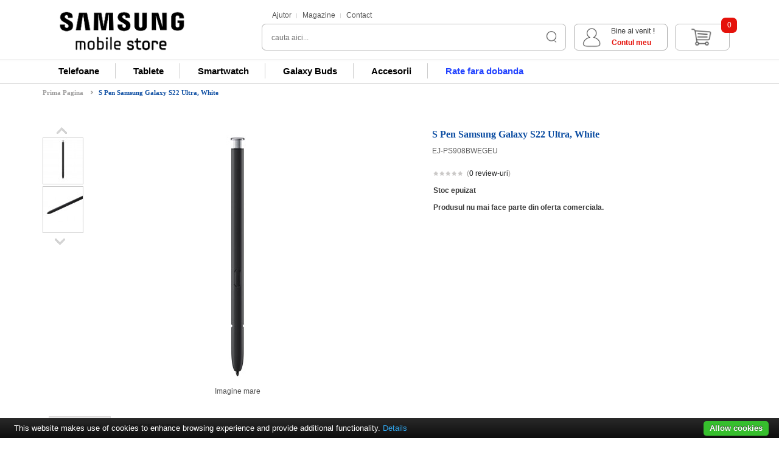

--- FILE ---
content_type: text/html; charset=utf-8
request_url: https://www.samsungmobilestore.ro/s-pen-samsung-galaxy-s22ultra-white-ej-ps908bwegeu
body_size: 11538
content:
<!DOCTYPE html>

<html dir="ltr" lang="ro">

<head>

<meta charset="UTF-8" />

<title>S Pen Samsung Galaxy S22 Ultra, White</title>

<base href="https://www.samsungmobilestore.ro/" />


<meta name="description" content="S Pen Samsung Galaxy S22 Ultra, White, EJ-PS908BWEGEU. Pret avantajos. Stoc disponibil." />

 

<meta content="width=device-width, initial-scale=1, maximum-scale=1" name="viewport">


<meta name="keywords" content="s pen samsung galaxy s22 ultra, s pen s22 ultra, stylus s22 ultra white, ej-ps908bwegeu" />




<meta name="google-site-verification" content="xsDym0WfeaLLHSjhGAwkda9fZ05IpKGZudUMbbQSfzE" />




<link href="https://www.samsungmobilestore.ro/image/data/bt_optronics/sam.png" rel="icon" />



<link href="http://www.samsungmobilestore.ro/s-pen-samsung-galaxy-s22ultra-white-ej-ps908bwegeu" rel="canonical" />


<link rel="stylesheet" type="text/css" href="catalog/view/theme/bt_optronics/stylesheet/stylesheet.css?v=5" />

<link rel="stylesheet" type="text/css" href="catalog/view/theme/bt_optronics/stylesheet/boss_add_cart.css" />


<link rel="stylesheet" type="text/css" href="catalog/view/javascript/jquery/colorbox/colorbox.css" media="screen" />


<link rel="stylesheet" type="text/css" href="catalog/view/theme/default/stylesheet/cloud-zoom.1.0.3.css" media="screen" />


<link rel="stylesheet" type="text/css" href="catalog/view/theme/bt_optronics/stylesheet/skeleton.css" />

<link rel="stylesheet" type="text/css" href="catalog/view/theme/bt_optronics/stylesheet/responsive.css" />

<script type="text/javascript" src="catalog/view/javascript/jquery/jquery-1.7.1.min.js"></script>


<script type="text/javascript" src="catalog/view/javascript/jquery/ui/jquery-ui-1.8.16.custom.min.js"></script>

<link rel="stylesheet" type="text/css" href="catalog/view/javascript/jquery/ui/themes/ui-lightness/jquery-ui-1.8.16.custom.css" />

<script type="text/javascript" src="catalog/view/javascript/common.js"></script>

<script type="text/javascript" src="catalog/view/javascript/bossthemes/getwidthbrowser.js"></script>

<script type="text/javascript" src="catalog/view/javascript/bossthemes/bossthemes.js"></script>

<script type="text/javascript" src="catalog/view/javascript/bossthemes/notify.js"></script>



<script type="text/javascript" src="fancybox/jquery.fancybox-1.3.4.pack.js"></script>

<link rel="stylesheet" href="fancybox/jquery.fancybox-1.3.4.css" type="text/css" media="screen"/> 




<script type='text/javascript' src='catalog/view/javascript/jquery/jquery.touchSwipe.min.js'></script>



<script type="text/javascript" src="catalog/view/javascript/jquery/tabs.js"></script>


<script type="text/javascript" src="catalog/view/javascript/jquery/colorbox/jquery.colorbox-min.js"></script>


<!--[if IE 8]>

<link rel="stylesheet" type="text/css" href="catalog/view/theme/bt_optronics/stylesheet/ie8.css" />

<![endif]-->



<!--[if IE 9]>

<link rel="stylesheet" type="text/css" href="catalog/view/theme/bt_optronics/stylesheet/ie9.css" />

<![endif]-->



<!--[if IE 7]>

<link rel="stylesheet" type="text/css" href="catalog/view/theme/bt_optronics/stylesheet/ie7.css" />

<![endif]-->



<!--[if lt IE 7]>

<link rel="stylesheet" type="text/css" href="catalog/view/theme/bt_optronics/stylesheet/ie6.css" />

<script type="text/javascript" src="catalog/view/javascript/DD_belatedPNG_0.0.8a-min.js"></script>

<script type="text/javascript">

DD_belatedPNG.fix('#logo img');

</script>

<![endif]-->


<!-- Google Tag Manager -->
<script>
(function(w,d,s,l,i){
  w[l]=w[l]||[];
  w[l].push({'gtm.start': new Date().getTime(), event:'gtm.js'});
  var f=d.getElementsByTagName(s)[0],
      j=d.createElement(s), dl=l!='dataLayer'?'&l='+l:'';
  j.async=true;
  j.src='https://www.googletagmanager.com/gtm.js?id='+i+dl;
  f.parentNode.insertBefore(j,f);
})(window,document,'script','dataLayer','GTM-NLL8JLB');
</script>
<!-- End Google Tag Manager -->

<!-- Google Consent Mode + GA4 -->
<script async src="https://www.googletagmanager.com/gtag/js?id=G-4E26GM61GS"></script>
<script>
window.dataLayer = window.dataLayer || [];
function gtag(){dataLayer.push(arguments);}

// Consent Mode v2 - inițial totul dezactivat
gtag('consent', 'default', {
  'ad_storage': 'denied',
  'analytics_storage': 'denied',
  'ad_user_data': 'denied',
  'ad_personalization': 'denied'
});

// GA4 config fără page_view implicit
gtag('config', 'G-4E26GM61GS', { 'send_page_view': false });

// Accept cookies manual (doar dacă userul acceptă)
function acceptCookies() {
  gtag('consent', 'update', {
    'ad_storage': 'granted',
    'analytics_storage': 'granted',
    'ad_user_data': 'granted',
    'ad_personalization': 'granted'
  });

  gtag('event', 'page_view');
  loadClarity();
  loadBingUET();

  const banner = document.getElementById('cookie-bar');
  if (banner) banner.style.display = 'none';
  console.log("Consimțământ acordat - tracking activat.");
}

function loadClarity() {
  if (window.clarityInitialized) return;
  window.clarityInitialized = true;
  (function(c,l,a,r,i,t,y){
    c[a]=c[a]||function(){(c[a].q=c[a].q||[]).push(arguments)};
    t=l.createElement(r); t.async=1; t.src="https://www.clarity.ms/tag/nzvsjhjh2d";
    y=l.getElementsByTagName(r)[0]; y.parentNode.insertBefore(t,y);
  })(window, document, "clarity", "script", "nzvsjhjh2d");
}

function loadBingUET() {
  if(window.bingUetInitialized) return;
  window.bingUetInitialized = true;
  (function(w,d,t,r,u){
    var f,n,i;w[u]=w[u]||[],f=function(){
      var o={ti:"187201026"}; o.q=w[u]; w[u]=new UET(o); w[u].push("pageLoad")};
    n=d.createElement(t); n.src=r; n.async=1;
    n.onload=n.onreadystatechange=function(){
      var s=this.readyState;
      if(!s||s==="loaded"||s==="complete"){f();n.onload=n.onreadystatechange=null}
    };
    i=d.getElementsByTagName(t)[0]; i.parentNode.insertBefore(n,i);
  })(window,document,"script","https://bat.bing.com/bat.js","uetq");
}

// Inițializare la load
window.onload = function() {
  if(localStorage.getItem('consentGiven') === 'true') {
    acceptCookies();
  } else {
    const banner = document.getElementById('cookie-bar');
    if (banner) banner.style.display = 'block';

    const acceptBtn = document.getElementById('cookie-bar-button');
    if (acceptBtn) {
      acceptBtn.addEventListener('click', function(e){
        e.preventDefault();
        localStorage.setItem('consentGiven', 'true');
        acceptCookies();
      });
    }
  }
};
</script>

<!-- Facebook Pixel Code -->
<script>
!function(f,b,e,v,n,t,s){if(f.fbq)return;n=f.fbq=function(){n.callMethod?
n.callMethod.apply(n,arguments):n.queue.push(arguments)};if(!f._fbq)f._fbq=n;
n.push=n;n.loaded=!0;n.version='2.0';n.queue=[];t=b.createElement(e);t.async=!0;
t.src=v;s=b.getElementsByTagName(e)[0];s.parentNode.insertBefore(t,s)}(window,
document,'script','https://connect.facebook.net/en_US/fbevents.js');

fbq('init', '169915960049784');
fbq('track', "PageView");</script>
<noscript><img height="1" width="1" style="display:none"
src="https://www.facebook.com/tr?id=169915960049784&ev=PageView&noscript=1"
/></noscript>
<!-- End Facebook Pixel Code -->


</head>


<body class=home_page>

<div class="frame_container">

<div id="container" class="container">





	<div id="header" class="sixteen columns">

		<div class="header-top" id="pc-top">

				<div id="pc-login">	

					<div id="logo"><a href="http://www.samsungmobilestore.ro/"><img src="https://www.samsungmobilestore.ro/image/data/logoSamsungEstep.png?v=1" title="SamsungMobileStore.ro" alt="SamsungMobileStore.ro" /></a></div>

				</div>

				<div id="mijloc">
					<div id="mijloc-sus">

						<div id="mj-linkuri">

							<a href="/ajutor" id="help" class="linktop">Ajutor</a>

							<a href="/magazine-samsung" id="shops" class="linktop">Magazine</a>

							<a href="/contact" id="contact" class="linktop lastlink">Contact</a>

							<!--<a href="http://samsungmobilestore.ro/blog/" id="blog" class="linktop lastlink" target="_blank">Blog</a>-->

						</div>

						<div id="mj-iconuri">

						</div>

					</div>

					<div id="mijloc-jos">
						<div id="pc-search">

							<div id="boss-search">
<div class="choose-select">
	<div class="bkg_input_search">
		<input type="text" name="filter_name" placeholder="cauta aici..." value="" />
	</div>
	
    <input title="Căutare" type="button" value="Căutare" id="boss-button-search" class="button-search" />
</div>
</div>
						</div>

						<div id="mj-cart">

							<div id="boss-login">
	<ul>
		<li class="login-li">
		<span class="spantop"><a href="https://www.samsungmobilestore.ro/index.php?route=account/login" id="bt-login">Contul meu</a></span>
		<div id="content-login">
			<form action="https://www.samsungmobilestore.ro/index.php?route=account/login" method="post" enctype="multipart/form-data" id="logintop" >
				<div class="login-bor">
				<div class="login-frame">
					<input type="text" name="email" autocomplete="off"  onblur="if(this.value=='') this.value=this.defaultValue" onfocus="if(this.value==this.defaultValue) this.value=''" value="Username" />
					<input type="password" name="password" onblur="if(this.value=='') this.value=this.defaultValue" onfocus="if(this.value==this.defaultValue) this.value=''" value="Password" />
					<a onclick="$('#logintop').submit();" class="button_pink"><span>Autentificare</span></a>
					<a class="forgotpass" href="http://www.samsungmobilestore.ro/index.php?route=account/forgotten">Am uitat parola ?</a><br />
				</div>
				</div>
			</form>
		</div>
	</li>
	
	</ul>
	
</div>
						 </div>

					

						<div id="pc-cart" ><div id="cart">
  <div class="heading">
    <h4>Coş de cumpărături</h4>
    <a><span id="cart-total">0</span></a></div>
  <div class="content">
  <div class="bg_content">
        <div class="empty">Coşul tău este gol!</div>
      </div>
  </div>
</div>

<script type="text/javascript"><!--
$(document).ready(function() {
	if(getWidthBrowser() < 959) {
		$('#cart > .heading a').live('click', function() {
			if($('#cart').hasClass('my-active')){
				$('#cart').removeClass('active');
				$('#cart').removeClass('my-active');
			} else {
				$('#cart').addClass('my-active');
			}
		});
	}
});
--></script></div>	

						

						

					</div>

					

					

			</div>

				

			

					

		</div>

		



	

		<div class="header-top" id="mb-top">

				<div id="mb-logo"><a href="http://www.samsungmobilestore.ro/index.php?route=common/home"><img src="https://www.samsungmobilestore.ro/image/data/logoSamsungEstep-m.png" title="SamsungMobileStore.ro" alt="SamsungMobileStore.ro" /></a></div>



				



				<div id="mb-links">

					    <table id="mb-topmenu">

							<tr> 	

							<td><div id="searchbtn" style='cursor:pointer'><img src="catalog/view/theme/default/image/search-w.png" /></div></td>

							<td><a href="index.php?route=account/login" title="login"><img src="catalog/view/theme/default/image/user-w.png" /></a></td>

							<td><div id="mb-cart"><div id="cart">
  <div class="heading">
    <h4>Coş de cumpărături</h4>
    <a><span id="cart-total">0</span></a></div>
  <div class="content">
  <div class="bg_content">
        <div class="empty">Coşul tău este gol!</div>
      </div>
  </div>
</div>

<script type="text/javascript"><!--
$(document).ready(function() {
	if(getWidthBrowser() < 959) {
		$('#cart > .heading a').live('click', function() {
			if($('#cart').hasClass('my-active')){
				$('#cart').removeClass('active');
				$('#cart').removeClass('my-active');
			} else {
				$('#cart').addClass('my-active');
			}
		});
	}
});
--></script></div></td>

							<td><div id="catlist"><img src="catalog/view/theme/default/image/list-w.png" /></div></td>

							</tr>

						</table>

				</div>

		</div>

			<div id="search-mobil" style="display:none">

					<div id="boss-search">
<div class="choose-select">
	<div class="bkg_input_search">
		<input type="text" name="filter_name" placeholder="cauta aici..." value="" />
	</div>
	
    <input title="Căutare" type="button" value="Căutare" id="boss-button-search" class="button-search" />
</div>
</div>
				</div>

		





	

	<div class="header-middle">		

		

	</div>

	<div class="header-bottom">

		<div id="boss_menu" class="mega-menu">
   <ul class="display-menu">
			<li class="even"  ><a href="https://www.samsungmobilestore.ro/smartphones">Telefoane</a>
				<div style="width: 240px; color: white;margin:33px 0 0 0;" class="dropdown">
						<div style="width: 240px; float: left" class="option">
				<!-- manufacturer -->
								<!-- category -->
																				<ul style="display: table-cell; width: 240px" class="column category">
						  						  							  								<li><a href="http://www.samsungmobilestore.ro/galaxy-z">
																		<span>Galaxy Z</span>
								</a>
																</li>
							  						  							  								<li><a href="http://www.samsungmobilestore.ro/galaxy-s">
																		<span>Galaxy S</span>
								</a>
																</li>
							  						  							  								<li><a href="http://www.samsungmobilestore.ro/galaxy-a">
																		<span>Galaxy A</span>
								</a>
																</li>
							  						  						</ul>
													<!-- information -->
								<!-- static block -->
								<!-- product -->
							</div>
					</div>
			</li>
  	<li class="odd"  ><a href="https://www.samsungmobilestore.ro/tablete">Tablete</a>
				<div style="width: 240px; color: white;margin:33px 0 0 0;" class="dropdown">
						<div style="width: 240px; float: left" class="option">
				<!-- manufacturer -->
								<!-- category -->
																				<ul style="display: table-cell; width: 240px" class="column category">
						  						  							  								<li><a href="http://www.samsungmobilestore.ro/galaxy-tab-s">
																		<span>Galaxy Tab S</span>
								</a>
																</li>
							  						  							  								<li><a href="http://www.samsungmobilestore.ro/galaxy-tab-a">
																		<span>Galaxy Tab A</span>
								</a>
																</li>
							  						  						</ul>
													<!-- information -->
								<!-- static block -->
								<!-- product -->
							</div>
					</div>
			</li>
  	<li class="even"  ><a href="https://www.samsungmobilestore.ro/smartwatch">Smartwatch</a>
				<div style="width: 240px; color: white;margin:33px 0 0 0;" class="dropdown">
						<div style="width: 240px; float: left" class="option">
				<!-- manufacturer -->
								<!-- category -->
																				<ul style="display: table-cell; width: 240px" class="column category">
						  						  							  								<li><a href="http://www.samsungmobilestore.ro/galaxy-watch-ultra">
																		<span>Galaxy Watch Ultra</span>
								</a>
																</li>
							  						  							  								<li><a href="http://www.samsungmobilestore.ro/galaxy-watch-8">
																		<span>Galaxy Watch8</span>
								</a>
																</li>
							  						  							  								<li><a href="http://www.samsungmobilestore.ro/galaxy-watch-8-classic">
																		<span>Galaxy Watch8 Classic</span>
								</a>
																</li>
							  						  							  								<li><a href="http://www.samsungmobilestore.ro/galaxy-watch-7">
																		<span>Galaxy Watch7</span>
								</a>
																</li>
							  						  							  								<li><a href="http://www.samsungmobilestore.ro/galaxy-watch6-classic">
																		<span>Galaxy Watch6 Classic</span>
								</a>
																</li>
							  						  							  								<li><a href="http://www.samsungmobilestore.ro/galaxy-watch6">
																		<span>Galaxy Watch6</span>
								</a>
																</li>
							  						  						</ul>
													<!-- information -->
								<!-- static block -->
								<!-- product -->
							</div>
					</div>
			</li>
  	<li class="odd"  ><a href="https://www.samsungmobilestore.ro/galaxy-buds">Galaxy Buds</a>
				<div style="width: 240px; color: white;margin:33px 0 0 0;" class="dropdown">
						<div style="width: 240px; float: left" class="option">
				<!-- manufacturer -->
								<!-- category -->
																				<ul style="display: table-cell; width: 240px" class="column category">
						  						  							  								<li><a href="http://www.samsungmobilestore.ro/galaxy-buds-3-pro">
																		<span>Galaxy Buds3 Pro</span>
								</a>
																</li>
							  						  							  								<li><a href="http://www.samsungmobilestore.ro/galaxy-buds-3">
																		<span>Galaxy Buds3</span>
								</a>
																</li>
							  						  							  								<li><a href="http://www.samsungmobilestore.ro/galaxy-buds-3-fe">
																		<span>Galaxy Buds3 FE</span>
								</a>
																</li>
							  						  						</ul>
													<!-- information -->
								<!-- static block -->
								<!-- product -->
							</div>
					</div>
			</li>
  	<li class="even"  ><a href="https://www.samsungmobilestore.ro/accesorii">Accesorii</a>
				<div style="width: 240px; color: white;margin:33px 0 0 0;" class="dropdown">
						<div style="width: 240px; float: left" class="option">
				<!-- manufacturer -->
								<!-- category -->
																				<ul style="display: table-cell; width: 240px" class="column category">
						  						  							  								<li><a href="http://www.samsungmobilestore.ro/huse-telefoane">
																		<span>Huse telefoane</span>
								</a>
																</li>
							  						  							  								<li><a href="http://www.samsungmobilestore.ro/huse-tablete">
																		<span>Huse tablete</span>
								</a>
																</li>
							  						  							  								<li><a href="http://www.samsungmobilestore.ro/incarcatoare">
																		<span>Incarcatoare</span>
								</a>
																</li>
							  						  							  								<li><a href="http://www.samsungmobilestore.ro/casti-audio">
																		<span>Casti audio</span>
								</a>
																</li>
							  						  							  								<li><a href="http://www.samsungmobilestore.ro/folii-protectie-telefoane">
																		<span>Folie protectie telefoane</span>
								</a>
																</li>
							  						  							  								<li><a href="http://www.samsungmobilestore.ro/folie-protectie-tablete">
																		<span>Folie protectie tablete</span>
								</a>
																</li>
							  						  							  								<li><a href="http://www.samsungmobilestore.ro/alte-accesorii">
																		<span>Alte accesorii</span>
								</a>
																</li>
							  						  						</ul>
													<!-- information -->
								<!-- static block -->
								<!-- product -->
							</div>
					</div>
			</li>
  	<li class="odd last"  ><a href="https://www.samsungmobilestore.ro/plata-in-rate-fara-dobanda">Rate fara dobanda</a>
			</li>
    </ul>
</div>
		<div id="hmenu"></div>

	 

	

	

	

	</div>

</div>



	<script type="text/javascript">

	
		var docReady=false;	

		var scrollState=false;

		$(document).ready(function() { boss_header_move_mobile();docReady=true; });
		$(window).resize(function() { boss_header_move_mobile(); });

		//window.addEventListener("resize", function() {boss_header_move_mobile();});

		

		function boss_header_move_mobile()
		{
		
		   

			if(getWidthBrowser()>1140)
			{
			
				
				$('#pc-footer-container').css("display", "block"); 
				$('#mb-footer-container').css("display", "none");

			     /* LBBD */

				//$('#mijloc').width((document.getElementById("pc-top").style.width-320));

				document.getElementById("mijloc").style.width = (document.getElementById("pc-top").offsetWidth-300)+"px";

				//console.log(">959 pc-top.width="+document.getElementById("pc-top").offsetWidth);

			}

			

			if (getWidthBrowser()<1140)

			{

				/* LBBD */

				$('#mijloc').width((document.getElementById("pc-top").offsetWidth-350));

				$('#boss-search').width(280);

				document.getElementById("boss-search").style.marginRight="40px";

				document.getElementById("mj-cart").style.marginLeft="30px";

				$('#top-right').show();

			}



			if(getWidthBrowser()<960)
			{

				/* LBBD */

				$('#search-mobil').width((getWidthBrowser()*0.93));

				$('#top-right').hide();

				$('#pc-top').css("display", "none");

                $('#mb-top').css("display", "block");

				$('#catlist').click(function()

				{

					if($('#boss_menu').css("display")=="none")

						$('#boss_menu').css("display", "block");

					else

						$('#boss_menu').css("display", "none");

				});

           

				$('#searchbtn').click(function()

				{

					//console.log($('#boss-search').css("display"));

					/*

					if($('#boss-search').css("display")=="none")

						$('#boss-search').css("display", "block");

					else

						$('#boss-search').css("display", "none");

					*/

					

					/* LBBD */

					//$('#search-mobil').width((getWidthBrowser()*0.93));

					

					if($('#search-mobil').css("display")=="none")

						$('#search-mobil').css("display", "block");

					else

						$('#search-mobil').css("display", "none");				

				});

				

				$('#cart > .heading a').live('click', function()
  			    {

					if($('#cart').hasClass('my-active'))

					{

						$('#cart').removeClass('active');

						$('#cart').removeClass('my-active');

					} else {

						$('#cart').addClass('my-active');

					}

					$('#cart').addClass('active');

	

					window.location.href = "index.php?route=checkout/cart"

					

					$('#cart').live('mouseleave', function()

					{

						$(this).removeClass('active');

					});

				});

				

				$('#pc-footer-container').css("display", "none"); 

				$('#mb-footer-container').css("display", "block");

			}
			else
			{

			
				//large size

				$('#search-mobil').css("display", "none"); 

				$('#pc-top').css("display", "block");

                $('#mb-top').css("display", "none");
	

			}

			

			if(getWidthBrowser() < 350)
			{

				$('#search-mobil').width((getWidthBrowser()*0.91));

				$('#searchbtn').css("display","none");

				document.getElementById("search-mobil").style.display = "inline-block";

			}

			else $('#searchbtn').css("display","block");
			
			//srollEvent();

		}
		
		
		
		function srollEvent()
		{
		
			 
			  var w=$(document).width();
			  var cw=$('#container').width();
			  
			  if(w>1150)
			  {
					
				  var  scroll = $(window).scrollTop();
				  if (scroll >= 100) 
				  {
				  		if(!scrollState)
						{
							var padding=(w-cw)/2-35;
							$("#header").css({"padding-left":padding});
							$("#header").addClass('fixed');
							$("#static-header-bottom").hide();
							$(".boss_homefilter").addClass('shifted');
							console.log('scroll');
							scrollState=true;
						}
					
						
				   }
				  else 
				  {
					   if(scrollState)
					   {
							
							$("#header").removeClass('fixed');
							$("#header").css({"padding-left":0});
							$("#static-header-bottom").show();
							$(".boss_homefilter").removeClass('shifted');
							
							scrollState=false;
						}	
					}
			 }
		
		}

		/*
		 $(window).scroll(function()
		 {
		 
			if(docReady)
				srollEvent();
		});
		
		*/
		

</script>


<div id="notification"></div>

<div class="sixteen columns"> 

 <div class="breadcrumb">

    
    <a  href="http://www.samsungmobilestore.ro/index.php?route=common/home">Prima Pagina</a>

    
    <a class="last" href="http://www.samsungmobilestore.ro/s-pen-samsung-galaxy-s22ultra-white-ej-ps908bwegeu">S Pen Samsung Galaxy S22 Ultra, White</a>

    
  </div>

   

<div id="content">


  <div class="product-info">

    
    <div class="left">

      
      <div class="image a_bossthemes"><a href="https://www.samsungmobilestore.ro/image/cache/data/Accesorii_Galaxy_S22/S22Ultra/SPen/s-pen-samsung-galaxy-s22-ultra-white-front-ej-ps908-1-500x500.jpg" title="S Pen Samsung Galaxy S22 Ultra, White" class="colorbox"><img src="https://www.samsungmobilestore.ro/image/cache/data/Accesorii_Galaxy_S22/S22Ultra/SPen/s-pen-samsung-galaxy-s22-ultra-white-front-ej-ps908-1-276x287.jpg" title="S Pen Samsung Galaxy S22 Ultra, White" alt="S Pen Samsung Galaxy S22 Ultra, White" id="image" /></a></div>

      
      
      <div class="image-additional a_bossthemes" >

		<div class="es-carousel">

		  <ul  class="skin-opencart">

			
			<li><div class="boss-image-add"><a href="https://www.samsungmobilestore.ro/image/cache/data/Accesorii_Galaxy_S22/S22Ultra/SPen/s-pen-samsung-galaxy-s22-ultra-white-front-ej-ps908-2-500x500.jpg" title="S Pen Samsung Galaxy S22 Ultra, White" class="colorbox"><img src="https://www.samsungmobilestore.ro/image/cache/data/Accesorii_Galaxy_S22/S22Ultra/SPen/s-pen-samsung-galaxy-s22-ultra-white-front-ej-ps908-2-65x72.jpg" title="S Pen Samsung Galaxy S22 Ultra, White" alt="S Pen Samsung Galaxy S22 Ultra, White" /></a></div></li>

			
		  </ul>

		</div>

      </div>

      
    </div>

    
	  	

    <div class="right">

      <div class="description">

	  <h2>S Pen Samsung Galaxy S22 Ultra, White</h2>

	  <p>EJ-PS908BWEGEU</p>	

      
      <div class="review">

        <table width="100%"><tr>

		<td>

			<div><img src="catalog/view/theme/bt_optronics/image/stars-0.png" alt="0 review-uri" />&nbsp;&nbsp;(<a class="reviews" onclick="$('a[href=\'#tab-review\']').trigger('click');goToByScroll('tab-review');">0 review-uri</a>)</div>

        </td>

		

		 

		<td align="right">

		

		
		<table style="margin-top:7px;"><tr>

			<td colspan="2"><iframe src="//www.facebook.com/plugins/like.php?href=http%3A%2F%2Fwww.samsungmobilestore.ro%2Fs-pen-samsung-galaxy-s22ultra-white-ej-ps908bwegeu&amp;send=false&amp;layout=button_count&amp;width=90&amp;show_faces=true&amp;font&amp;colorscheme=light&amp;action=like&amp;height=21" scrolling="no" frameborder="0" style="border:none; overflow:hidden; width:110px; height:21px;" allowtransparency="true"></iframe>

			<div id="___plusone_0" style="text-indent: 0px; margin: 0px; padding: 0px; background-color: transparent; border-style: none; float: none; line-height: normal; font-size: 1px; vertical-align: baseline; display: inline-block; width: 90px; height: 20px; background-position: initial initial; background-repeat: initial initial;"><iframe frameborder="0" hspace="0" marginheight="0" marginwidth="0" scrolling="no" style="position: static; top: 0px; width: 90px; margin: 0px; border-style: none; left: 0px; visibility: visible; height: 20px;" tabindex="0" vspace="0" width="100%" id="I0_1393515021112" name="I0_1393515021112" src="https://apis.google.com/u/0/_/+1/fastbutton?usegapi=1&amp;bsv=o&amp;size=medium&amp;origin=http%3A%2F%2Fwww.samsungmobilestore.ro&amp;url=http%3A%2F%2Fwww.samsungmobilestore.ro%2Fs-pen-samsung-galaxy-s22ultra-white-ej-ps908bwegeu" data-gapiattached="true" title="+1"></iframe></div></td>

		</tr></table>

					

		</td>

		</tr>

		</table>

      </div>

      
	  <!--

        
        <span>- Producător:</span> <a href="http://www.samsungmobilestore.ro/samsung">Samsung</a><br />

        
        <span>- Cod produs:</span> EJ-PS908BWEGEU<br />

        
		-->

        

	   </div>

	   

	   

      
	  
	  

	   <span class="LEMONDetails"><b>Stoc epuizat</b></span>
	 	  

	  
	  

	   
	  
	      	
	<div class="LEMONDetails"><br /><b>Produsul nu mai face parte din oferta comerciala.</b></div>
	 	
		

   
			<!--BOF Product Series -->	 
			<!--if this is a master then load list of slave products, if this is a slave product then load other slave products under the same master -->
			
									<!--EOF Product Series -->



	<br />	 

	  
	

	  
	 </div>

  </div>

 

  <br /><br /><br /><br /><br />
  	

  <div id="tabs" class="boss_tabs_prod">

	
	<a href="#tab-description">Descriere</a>

    
  

	
    <a href="#tab-attribute">Specificaţii</a>

    
  </div>

  

  

  <h2 class="ta-header"><span>Descriere</span></h2>

  <div id="tab-description" class="tab-content">

  <!--FLIX-->

  <p>S Pen Samsung Galaxy S22 Ultra, White, EJ-PS908BWEGEU</p>

  </div>

  
  <h2 class="ta-header"><span>Specificaţii</span></h2>

  <div id="tab-attribute" class="tab-content">

   <table><tr><td valign="top" width="45%">

	<table class="attribute">

      
      <thead>

        <tr>

          <td colspan="2">Specificații fizice</td>

        </tr>

      </thead>

      <tbody>

        
        <tr>

          <td>Culoare</td>

          <td>White</td>

        </tr>

        
      </tbody>

      
      <thead>

        <tr>

          <td colspan="2">Altele</td>

        </tr>

      </thead>

      <tbody>

        
        <tr>

          <td>Alte caracteristici</td>

          <td>Compatibil: Samsung Galaxy S22 Ultra</td>

        </tr>

        
      </tbody>

      
    </table>

	</td>

	<td width="20">&nbsp;</td>

	<td valign="top" width="45%">

	

	<table class="attribute">

      
      <thead>

        <tr>

          <td colspan="2">Garantie</td>

        </tr>

      </thead>

      <tbody>

        
        <tr>

          <td>Garantie comerciala</td>

          <td>Conform certificatului de garantie emis de producator</td>

        </tr>

        
      </tbody>

      
      <thead>

        <tr>

          <td colspan="2">Informatii generale</td>

        </tr>

      </thead>

      <tbody>

        
        <tr>

          <td>Cod Produs</td>

          <td>EJ-PS908BWEGEU</td>

        </tr>

        
      </tbody>

      
    </table>

	</td>

	</tr></table>

	

  </div>

  
 <hr style="background-color:#dedcdc;height:1px;border:none" /><br /><br />

 
  <h2 class="ta-status"><span>Opinii (0)</span></h2>

  <div id="tab-review" class="tab-content">

    <div id="review"></div>

    <h2 id="review-title">Adauga un review</h2>

    <b>Numele tău:</b><br />

    <input type="text" name="name" value="" />

    <br />

    <br />

    <b>Opinia ta:</b>

    <textarea name="text" cols="40" rows="8" style="width: 98%;"></textarea>

    <span style="font-size: 11px;"><span style="color: #FF0000;">Notă:</span> Codul HTML este citit ca şi text!</span><br />

    <br />

    <b>Nota:</b> <span>Rău</span>&nbsp;

    <input type="radio" name="rating" value="1" />

    &nbsp;

    <input type="radio" name="rating" value="2" />

    &nbsp;

    <input type="radio" name="rating" value="3" />

    &nbsp;

    <input type="radio" name="rating" value="4" />

    &nbsp;

    <input type="radio" name="rating" value="5" />

    &nbsp;<span>Bun</span><br />

    <br />

    <b>Introduceţi codul din imagine:</b><br />

    <input type="text" name="captcha" value="" />

    <br />

    <img src="index.php?route=product/product/captcha" alt="" id="captcha" /><br />

    <br />

    <div class="buttons">

      <div class="left"><a id="button-review" class="button_pink"><span>Continuare</span></a></div>

    </div>

  </div>

  
 



 

 
  

  
  <div class="tags"><b>Etichete:</b>

    
    
    <a href="http://www.samsungmobilestore.ro/index.php?route=product/search&amp;tag=EJ-PS908BWEGEU">EJ-PS908BWEGEU</a>

    
    
  </div>

  
  <div id="boss_zoom">
	
		<div class="image-additional1 a_bossthemes1"  style="float:left" >
		<div class="es-carouselLEMON">
		<div class="arrowU"></div>
			<ul  class="skin-opencart">
							<li><div class="boss-image-addLEMON"><a href="https://www.samsungmobilestore.ro/image/cache/data/Accesorii_Galaxy_S22/S22Ultra/SPen/s-pen-samsung-galaxy-s22-ultra-white-front-ej-ps908-1-800x700.jpg" title="S Pen Samsung Galaxy S22 Ultra, White" class="cloud-zoom-gallery" rel="useZoom: 'zoom1', smallImage: 'https://www.samsungmobilestore.ro/image/cache/data/Accesorii_Galaxy_S22/S22Ultra/SPen/s-pen-samsung-galaxy-s22-ultra-white-front-ej-ps908-1-420x400.jpg' "><img src="https://www.samsungmobilestore.ro/image/cache/data/Accesorii_Galaxy_S22/S22Ultra/SPen/s-pen-samsung-galaxy-s22-ultra-white-front-ej-ps908-1-65x72.jpg"  title="S Pen Samsung Galaxy S22 Ultra, White" alt="S Pen Samsung Galaxy S22 Ultra, White" /></a></div></li>
							<li><div class="boss-image-addLEMON"><a href="https://www.samsungmobilestore.ro/image/cache/data/Accesorii_Galaxy_S22/S22Ultra/SPen/s-pen-samsung-galaxy-s22-ultra-white-front-ej-ps908-2-800x700.jpg" title="S Pen Samsung Galaxy S22 Ultra, White" class="cloud-zoom-gallery" rel="useZoom: 'zoom1', smallImage: 'https://www.samsungmobilestore.ro/image/cache/data/Accesorii_Galaxy_S22/S22Ultra/SPen/s-pen-samsung-galaxy-s22-ultra-white-front-ej-ps908-2-420x400.jpg' "><img src="https://www.samsungmobilestore.ro/image/cache/data/Accesorii_Galaxy_S22/S22Ultra/SPen/s-pen-samsung-galaxy-s22-ultra-white-front-ej-ps908-2-65x72.jpg"  title="S Pen Samsung Galaxy S22 Ultra, White" alt="S Pen Samsung Galaxy S22 Ultra, White" /></a></div></li>
						</ul>
			<div class="arrowD"></div>
		</div>
	</div>
	
		
	<div class="bosszoomtoolbox" style="float:left" >
	
	<div class="image">
	<a href="https://www.samsungmobilestore.ro/image/cache/data/Accesorii_Galaxy_S22/S22Ultra/SPen/s-pen-samsung-galaxy-s22-ultra-white-front-ej-ps908-1-800x700.jpg" title="S Pen Samsung Galaxy S22 Ultra, White" class="cloud-zoom" id='zoom1' rel="adjustX: 60, adjustY:30, tint:'#FFFFFF', tintOpacity:0.5, softFocus:false, lensOpacity:0.7,  zoomWidth:520,  zoomHeight:400,  position:'right', showTitle:true, titleOpacity:0.5, smoothMove:'3'">
		<img src="https://www.samsungmobilestore.ro/image/cache/data/Accesorii_Galaxy_S22/S22Ultra/SPen/s-pen-samsung-galaxy-s22-ultra-white-front-ej-ps908-1-420x400.jpg" title="S Pen Samsung Galaxy S22 Ultra, White" alt="S Pen Samsung Galaxy S22 Ultra, White" id="image" /></a>
		<br>
		<span class="text-zoom"><a href="https://www.samsungmobilestore.ro/image/cache/data/Accesorii_Galaxy_S22/S22Ultra/SPen/s-pen-samsung-galaxy-s22-ultra-white-front-ej-ps908-1-800x700.jpg" title="S Pen Samsung Galaxy S22 Ultra, White" class="colorbox" rel="colorbox">Imagine mare</a></span>
	</div>
		
</div>



</div>
<script type="text/javascript"><!--
$(document).ready(function() {
	if (jQuery("#boss_zoom").html()) {
		jQuery(".product-info .left").html(jQuery("#boss_zoom").html());
		jQuery("#boss_zoom").remove();
		jQuery('.colorbox').colorbox({
			overlayClose: true,
			opacity: 0.5,
			slideshow:true
		});
	}
});


function showVideo(videoURL)
{
	$('#videoWrap').remove();
	videoHTML='<video height="400" controls="false" autoplay="autoplay" id="videoWrap" loop><source src="'+videoURL+'" type="video/mp4"></video>';
	$('#wrap').append(videoHTML);
	$('#zoom1').hide();
	$('.mousetrap').hide();
	$('.text-zoom').hide();
	
	
	
	
	event.preventDefault(); // cancel the event
	return false;
}


//--></script>
<script type="text/javascript" src="catalog/view/javascript/jquery/cloud-zoom/cloud-zoom.1.0.3.js"></script>
</div>

  

<link rel="stylesheet" type="text/css" href="catalog/view/theme/bt_optronics/stylesheet/boss_carousel_product.css" media="screen" />
<script type="text/javascript" src="catalog/view/javascript/bossthemes/jquery.easing.js"></script>

<script type="text/javascript" src="catalog/view/javascript/bossthemes/jquery.elastislide.js"></script>





<script type="text/javascript"><!--

function goToByScroll(id){

		$('html,body').animate({scrollTop: $("#"+id).offset().top},'slow');

		$('h2.ta-header').removeClass('selected');

		$('#tab-review').prev().addClass('selected');

}

//--></script>  

  

  <script type="text/javascript"><!--

  

  $('select[name="profile_id"], input[name="quantity"]').change(function(){

    $.ajax({

		url: 'index.php?route=product/product/getRecurringDescription',

		type: 'post',

		data: $('input[name="product_id"], input[name="quantity"], select[name="profile_id"]'),

		dataType: 'json',

        beforeSend: function() {

            $('#profile-description').html('');

        },

		success: function(json) {

			$('.success, .warning, .attention, information, .error').remove();

            

			if (json['success']) {

                $('#profile-description').html(json['success']);

			}	

		}

	});

});



$('#button-cart').bind('click', function() {

	$.ajax({

	  url: 'index.php?route=bossthemes/cart/add',

	  type: 'post',

	  data: $('.product-info input[type=\'text\'], .product-info input[type=\'hidden\'], .product-info input[type=\'radio\']:checked, .product-info input[type=\'checkbox\']:checked, .product-info select, .product-info textarea'),

	  dataType: 'json',

		success: function(json) {

		$('.warning, .attention, information, .error').remove();

			if (json['error']) {

				if (json['error']['option']) {

					for (i in json['error']['option']) {

						$('#option-' + i).after('<span class="error">' + json['error']['option'][i] + '</span>');

					}

				}

                if (json['error']['profile']) {

                    $('select[name="profile_id"]').after('<span class="error">' + json['error']['profile'] + '</span>');

                }

			}  



			if (json['success']) {

				addProductNotice(json['title'], json['thumb'], json['success'], 'success');

				$('#cart_menu span.s_grand_total').html(json['total_sum']);

				$('#cart_menu div.s_cart_holder').html(json['output']);

				$('#cart-total').html(json['total']);

			}

		}

	});

});

//--></script>

<script type="text/javascript"><!--

$(document).ready(function() {

	$('.colorbox').colorbox({

		overlayClose: true,

		opacity: 0.5,

		rel: "colorbox"

	});

});

//--></script> 




<script type="text/javascript"><!--

$('#review .pagination a').live('click', function() {

	$('#review').fadeOut('slow');

		

	$('#review').load(this.href);

	

	$('#review').fadeIn('slow');

	

	return false;

});			



$('#review').load('index.php?route=product/product/review&product_id=4596');



$('#button-review').bind('click', function() {

	$.ajax({

		url: 'index.php?route=product/product/write&product_id=4596',

		type: 'post',

		dataType: 'json',

		data: 'name=' + encodeURIComponent($('input[name=\'name\']').val()) + '&text=' + encodeURIComponent($('textarea[name=\'text\']').val()) + '&rating=' + encodeURIComponent($('input[name=\'rating\']:checked').val() ? $('input[name=\'rating\']:checked').val() : '') + '&captcha=' + encodeURIComponent($('input[name=\'captcha\']').val()),

		beforeSend: function() {

			$('.success, .warning').remove();

			$('#button-review').attr('disabled', true);

			$('#review-title').after('<div class="attention"><img src="catalog/view/theme/default/image/loading.gif" alt="" /> Vă rugăm aşteptaţi!</div>');

		},

		complete: function() {

			$('#button-review').attr('disabled', false);

			$('.attention').remove();

		},

		success: function(data) {

			if (data['error']) {

				$('#review-title').after('<div class="warning">' + data['error'] + '</div>');

			}

			

			if (data['success']) {

				$('#review-title').after('<div class="success">' + data['success'] + '</div>');

								

				$('input[name=\'name\']').val('');

				$('textarea[name=\'text\']').val('');

				$('input[name=\'rating\']:checked').attr('checked', '');

				$('input[name=\'captcha\']').val('');

			}

		}

	});

});

//--></script>

<script type="text/javascript"><!--

	$('h2.ta-header').first().addClass('selected');

	$('h2.ta-header').click(function() {

		if($(this).next().css('display') == 'none'){

			$(this).next().show();

			$(this).addClass('selected');

		}else{

			$(this).next().hide();

			$(this).removeClass('selected');

		}	

		return false;

	}).next().hide();	

//--></script> 

<script type="text/javascript"><!--

$('#tabs a').tabs();

//--></script> 

<script type="text/javascript" src="catalog/view/javascript/jquery/ui/jquery-ui-timepicker-addon.js"></script> 

<script type="text/javascript"><!--

$(document).ready(function() {

	if ($.browser.msie && $.browser.version == 6) {

		$('.date, .datetime, .time').bgIframe();

	}



	$('.date').datepicker({dateFormat: 'yy-mm-dd'});

	$('.datetime').datetimepicker({

		dateFormat: 'yy-mm-dd',

		timeFormat: 'h:m'

	});

	$('.time').timepicker({timeFormat: 'h:m'});

});



//--></script>

<script type="text/javascript"><!--





	//768<->959



  $(document).ready(function()

   {

	  if (getWidthBrowser() < 959)

	  {

		 ob = document.getElementsByClassName("boss_tabs_prod")[0];

		 ob.style.display="none";

		 tah = document.getElementsByClassName("ta-header");



		 if (tah.length>1)

		 {

			tah[0].parentElement.removeChild(tah[0]);

			tah[0].style.display = "block";

			tah[0].className="ta-header selected";

			document.getElementById("tab-description").style.display = "none";

			document.getElementById("tab-attribute").style.display = "block";

		 }

	  }

	  

	  product_resize();

   });

   

   $(window).resize(function()

   {

	  if (getWidthBrowser() < 959)

	  {

		 ob = document.getElementsByClassName("boss_tabs_prod")[0];

		 ob.style.display="none";

		 tah = document.getElementsByClassName("ta-header");



		 if (tah.length>1)

		 {

			tah[0].parentElement.removeChild(tah[0]);

			tah[0].style.display = "block";

			tah[0].className="ta-header selected";

			document.getElementById("tab-description").style.display = "none";

			document.getElementById("tab-attribute").style.display = "block";

		 }

	  }

	  product_resize();

   });

	

	function disableLink(e) {

		e.preventDefault();

		return false;

	}





	function product_resize()	{

		if(getWidthBrowser() < 959){

			$('div.a_bossthemes a').bind('click', disableLink);

			$('#tabs').hide();

			$('h2.ta-header').show();

		} else {

			$('div.a_bossthemes a').unbind('click', disableLink);

			$('h2.ta-header').hide();

			$('#tabs').show();

			if(getWidthBrowser() < 960){

				$('#tab-related').elastislide({

					imageW 		: 170,

					border		: 0,

					current		: 0,

					margin		: 10,

					onClick 	: true,

					minItems	: 1,

					disable_touch		: false

				});

			}else{

				$('#tab-related').elastislide({

					imageW 		: 210,

					border		: 0,

					current		: 0,

					margin		: 20,

					onClick 	: true,

					minItems	: 1,

					disable_touch		: false

				});

			}

			$('.image-additional').elastislide({

				imageW 		: 73,

				border		: 0,

				current		: 0,

				margin		: 8,

				onClick 	: true,

				minItems	: 3,

				disable_touch		: false

			});

		}

	}



//--></script>



<!--

Pt. selectarea unui singur checkbox

-->

<script type="text/javascript">

$("input:checkbox").click(function() {

    if ($(this).is(":checked")) {

        var group = "input:checkbox[name='" + $(this).attr("name") + "']";

        $(group).prop("checked", false);

        $(this).prop("checked", true);

    } else {

        $(this).prop("checked", false);

    }

});   

</script>





<script type="text/javascript" src="http://media.flixfacts.com/js/loader.js" 

data-flix-distributor="11101" 

data-flix-language="ro" 

data-flix-mpn="" 

data-flix-ean="" 
data-flix-sku="" 

data-flix-button="flix-minisite" 

data-flix-inpage="flix-inpage" 

data-flix-button-image="" 

data-flix-fallback-language="" 

data-flix-price=""> 

</script> 





<!--BOF Product Series-->
			<style>	
				.pds a, .pds a:hover, .pds a:visited
				{
					text-decoration: none;
				}
			
				.pds a.preview
				{
					display: inline-block;
					margin-bottom: 5px;
				}
				
				.pds a.preview.pds-current
				{
					border-bottom: 3px solid orange;
					
				}
				
				.pds img
				{
					border: 1px solid #cccccc;
					
				}
				
				#preview{
					position: absolute;
					border: 1px solid #DBDEE1;
					background: #F8F8F8;
					padding: 5px;
					display: none;
					color: #333;
					z-index: 1000000;
				}
			</style>
			<script type="text/javascript" src="/catalog/view/javascript/imagepreview/imagepreview.js"></script>
			<script type="text/javascript">
				$(document).ready(function(){
					pdsListRolloever();
				});
				
				function pdsListRolloever()
				{
					$('.pds a.pds-thumb-rollover').hover(function(){
						//on hover
						$this = $(this);
						var hoverImage = $this.attr('rel');
						$this.parent().parent().find('.image a img').attr('src', hoverImage);
					}, function(){
						//on unhover
						$this = $(this);
						var masterImage = $this.attr('master-image');
						$this.parent().parent().find('.image a img').attr('src', masterImage);
					});
				}
			</script>
			<!--EOF Product Series--></div>
</div>
</div>
<div class="frame_footer" >
<div class="container" id="pc-footer-container">
<div id="footer" class="sixteen columns">
   
  
 
  
   <div class="column new">
    <h3>Informatii</h3>
    <ul>
      <li><a href="/ajutor"  title="Ajutor">Ajutor</a></li>
      <li><a href="/informare-si-suport"  title="Informare si suport">Informare si suport</a></li>
      <li><a href="/relatii-clienti" title="Relatii clienti">Relatii clienti</a></li>
	  <li><a href="/Modalitati-de-plata"  title="Modalitati de plata">Modalitati de plata</a></li>
	  <!--
	
 	 
	  -->
      
    </ul>
  </div>
  
  <div class="column new">
    <h3>Comenzi, livrari, servicii</h3>
    <ul>
    
      <li><a href="/livrare"  title="Livrare">Livrarea comenzilor</a></li>
      <li><a href="/renuntarea-la-cumparare"  title="Renuntarea la cumparare">Renuntarea la cumparare</a></li>
      <li><a href="/returnare-produse"  title="Returnare produse">Returnare produse</a></li>
	  <li><a href="/buy-back" title="Magazine">Buy Back</a></li>
      
	 
    </ul>
  </div>
	
  <div class="column new" >
    <h3>Garantie si service</h3>
    <ul>
      <li><a href="/garantia-produselor"  title="Garantia produselor">Garantia produselor</a></li>
      <li><a href="/livrare"  title="Livrare">Livrare</a></a></li>
      <li><a href="/service"  title="Service">Service</a></li>
	
    </ul>
  </div>


  <div class="column new" >
    <h3>Magazin online</h3>
    <ul>
      <li><li><a href="http://samsungmobilestore.ro/termeni-si-conditii" title="Termeni si conditii">Termeni si conditii</a></li></li>
      <li><a href="regulamente"  title="Regulamente">Regulamente si promotii</a></li>
      <li><a href="http://samsungmobilestore.ro/confidentialitate">Prelucrarea datelor personale</a></li>
	  <li><a href="http://samsungmobilestore.ro/confidentialitate">Prelucrarea datelor personale</a></li>
	  <li><a href="https://anpc.ro/ce-este-sal/" target="_balnk">ANPC - SAL</a></li>
	  <li><a href="http://www.anpc.gov.ro/" target="_balnk">ANPC</a></li>
	
    </ul>
  </div>	  
	
   <div class="column new">
    <h3>Contact</h3>
    <ul>
	<li><a href="#">031 437 3515 | 0751 094 330</a></li>
	<li><a href="/contact">Formular de contact</a></li>
	<li><a href="/magazine-samsung" title="Magazine">Magazine</a></li>
	<li><a href="/sitemap"  title="Harta site">Harta site</a></li>
	<!--<li style="height:30px"><a href="https://www.facebook.com/pages/Samsung-Mobile-Store/250621661791333" target="_blank"><img alt="Facebook" src="image/data/bt_optronics/connect_01.png" title="Facebook" width="24" style="vertical-align: -7px;margin-right: 8px;"/>Facebook</a></li>-->
  </ul>
  </div>
</div>
  
<div style="padding-top:200px">
 <div class="caption"><br />Copyright © 2023 ESTEP B2B SA, CUI: 31171787, Reg. Com. J40/1214/2013</div>
 <a href="https://anpc.ro/ce-este-sal/" target="_blank" style="float:right;margin-right:40px"><img src="image/data/anpc-sal.png" style="height:36px"></a>
 <a href="https://ec.europa.eu/consumers/odr/main/index.cfm?event=main.home2.show&lng=RO" target="_blank" style="float:right;margin-right:30px"><img src="image/data/anpc-sol.png" style="height:36px"></a>
</div>
<br /><br />
</div>
</div>


<div id="mb-footer-container"  class="footer-Category">
  
 <ul>
      <li><a href="/servicii">Servicii</a></li>
	  <li><a href="http://samsungmobilestore.ro/termeni-si-conditii">Termeni si conditii</a></li>
	  <li style="background:none!important"><a rel="external" href="http://www.anpc.gov.ro/" target="_balnk" >ANPC</a></li>
 </ul>	  
 <br /><br />
 
</div>
</div>
<!-- Google Code for Samsung Mobile Store Conversion Page --> <script type="text/javascript">
/* <![CDATA[ */
var google_conversion_id = 949530925;
var google_conversion_language = "en";
var google_conversion_format = "3";
var google_conversion_color = "ffffff";
var google_conversion_label = "L8aZCP_6rmAQreLixAM"; var google_remarketing_only = false;
/* ]]> */
</script>
<script type="text/javascript"  
src="//www.googleadservices.com/pagead/conversion.js">
</script>

<script type="text/javascript" src="/cookiebar/cookiebar-latest.min.js?always=1&showPolicyLink=1"></script>

<noscript>
<div style="display:inline;">
<img height="1" width="1" style="border-style:none;" alt=""  
src="//www.googleadservices.com/pagead/conversion/949530925/?label=L8aZCP_6rmAQreLixAM&amp;guid=ON&amp;script=0"/>
</div>


</noscript>
</body>
		
</html>

--- FILE ---
content_type: text/css
request_url: https://www.samsungmobilestore.ro/catalog/view/theme/bt_optronics/stylesheet/responsive.css
body_size: 7368
content:
/*================================================================================ */
/* 1. Basics & Buttons												3000Themes.com
/*================================================================================ */



.content
{
	z-index: 10;
}
	.four.columns.leftcol{ float: left;}
	.twelve.columns.col2l.content{ float: right; }
	.twelve.columns.col2r.content{ float: left;} 
	.four.columns.rightcol{ float: right !important;}
	
	/* Bigger then standard 960px (1280px) */
	@media only screen and (min-width: 1280px)
	{
		#mb-top{display:none}	
	}
	
	/*ipad 2 ngang*/
	@media only screen and (min-device-width: 481px) and (max-device-width: 1024px)
	{
		body{-webkit-text-size-adjust: none;}
		input[type='radio'] {margin-top:-5px; vertical-align:0}	
		span.button_pink{background:none; padding:0}
		span.button_pink input{background:url("../image/pink_right.png") repeat-x left; border-radius:3px; -moz-border-radius:3px; padding:0 10px}				
		form.gift-vourcher table tr td input[type="radio"]{margin-bottom:5px}
		#content .content.shopping-module table.radio td input[type="radio"], #cboxLoadedContent table.radio tr td:first-child input[type="radio"]{vertical-align:0px; margin-top:-2px}
		#language, #currency{padding:7px 0 0 5px}
		#language select, #currency select{background:#F4F4F4; font:400 10px Arial; color:#323232}
		#boss-search .choose-select .input_cat{width:180px; background:#f9f9f9; border:1px solid #c9c9c9;border-left:none; height:29px;}
		#boss-search .choose-select .input_cat select{width:180px; margin-top:2px; background:#fbfbfb}
		.product-compare{margin-top:4px}
		a.forgotten{vertical-align: 0px;}
		#mb-top{display:none}
	}
	
	/* Smaller than standard 960 (devices and browsers) 
	@media only screen and (max-width: 959px)
	{
		
		 #pc-footer-container{display:none;} 
		 #mb-footer-container{display:block;} 
		 #mb-top{display:none}
		 
		 #mijloc-jos #boss-search .bkg_input_search
		 {
			width: 60%;
		 }
	}


	@media only screen and (min-width: 768px) and (max-width: 959px)
	{
		body{-webkit-text-size-adjust: none; font-size:13px}
		.container .column, .container .columns{margin-left:10px; margin-right:10px}
		.column.omega, .columns.omega{margin-left:0}
		.column.alpha, .columns.alpha{margin-right:0}
		#footer .alpha.omega, #header .alpha.omega, #boss_menu .alpha.omega, #content .alpha.omega{margin-left:0; margin-right:0}
		span.button_pink{background:none; padding:0}
		span.button_pink input{background:url("../image/pink_right.png") repeat-x left; border-radius:3px; -moz-border-radius:3px; padding:0 10px}
		#column-left{width: 211px;}
		
		
		
		#header{height:auto}
		#header #cart{z-index:30; }
		#header #cart .content{background:url("../image/dropdown_cart_small.png") no-repeat scroll center top transparent}
		
		
		#header #cart .heading a{font-size:13px}
		.static-header-top .static-header:first-child{margin:0; padding:0}
		.static-header-top .static-header{margin-left:11px; padding-left:10px}
		.static-header-top .static-header p{display:none}
		.static-header-top .static-header h4{padding-top:8px}
		#hmenu{display:none;}
		#boss-search{width:420px;}
		
		#boss-search .choose-select .input_cat
		{
			background: url("../image/bg_selectsearch.png") no-repeat scroll 0 0 transparent;
			border: 0 none;
			float: left;
			height: 32px;
			margin: 0;
			padding: 2px 3px;
			width: 110px;
		}
		
		#boss-search .choose-select .input_cat select{width:110px;}

		.slideshow{width:100%; margin:5px 0 1px 4px}
		.slideshow .flexslider .slides img{}
		.banner-home-1{margin:0 0 8px 4px}
		.banner-home-2{display:none}
		#static-header-bottom
		{
			width:533px;
			margin-top: 39px;
		}
		
		#boss_menu{width:211px}
		#boss_menu > ul.display-menu{width:209px}
		#boss_menu > ul > li{height:34px}
		#boss_menu > ul > li > div{left:203px}
		#boss_menu > ul > li > div.dropdown .option ul li a img + span{min-height:40px}
		#boss_menu ul.display-menu > li:hover > div.dropdown{left: 209px;}
		.product-compare{width:100%}
		.product-list .right{width:64%}
		.product-list .cart{margin-right:10px; margin-bottom:10px}
		.product-info .left{margin-bottom:30px}
		.product-grid div.one-product-box, .product-grid div.one-product-box.last{margin-right:9px; margin-bottom:15px}
		.product-filter .limit select, .product-filter .sort select{width:135px}

		.compare-infomation{width:100%}
		#tab-review input[type="text"], #tab-review textarea{width:90%!important}
		#tab-related{padding-left:4px}
		#tab-related .es-carousel ul li a img{width:135px}
		.login-content .right .content input[type="text"], .login-content .right .content input[type="password"]{width:96%}
		a.forgotten{float:right; margin:8px 6px 0 0}
		.cart-module table tr td{vertical-align:top}
		.cart-module table tr td:first-child{padding-top:6px}
		.cart-module #shipping table tr td span.error{display:block; margin-left:0}
		.cart-module table tr td.postcode{padding-top:6px}
		.cart-module table tr td select, .cart-module table tr td input[type='text']{font-size:12px; }
		.cart-module table tr td select{width:268px}
		.cart-module table tr td input[type='text']{width:260px}
		.cart-module table tr td input[type='text']{height:24px; vertical-align:top}
		
		.wishlist-info{}
		.wishlist-info tbody .name{width:22%; padding-right:10px}
		.wishlist-info tbody .image{padding-left:10px; width:18%}
		.wishlist-info tbody td{padding:32px 7px 7px}
		.wishlist-info tbody .model{}
		.wishlist-info tbody .action{padding-right:20px}
		
		.cart-info tbody td{padding:7px}
		.cart-info tbody .image{padding-left:10px}
		.cart-info tbody .name{width:24%; padding-top:38px}
		.cart-info tbody .model{padding-top:38px}
		.cart-info tbody .quantity{padding-top:35px}
		.cart-info tbody .price, .cart-info tbody .total{padding-top:38px}
		.cart-info tbody td.vouchers input[type='text']{color:#000; background:#e5e5e5}
		
		.category-list ul{width:100%}
		.acount .login-frame input[type='password']{line-height:27px}		
		#content form.return-form .content .left, #content form.return-form .content .right{width:100%}
		.return-reason, .return-opened{width:40%}
		form.newsletter_acc table.form td:first-child{padding-top:5px}
		.return-opened input[type='radio']{margin-top:5px}
		
		 .checkout-heading a{font-size:12px}
		 .checkout-content{padding-left:0}
		 #checkout .checkout-content input[type="text"], #checkout .checkout-content input[type="password"]{width:96%}
		 #payment-address .checkout-content label, #shipping-address .checkout-content label{margin-bottom:10px; display:inline-block}
		.home-tab .boss_home_filter .price .price-new{margin-left:0; display:block}
		#checkout .checkout-content input[type='radio'], #shipping-method .checkout-content input[type='radio'], #payment-method .checkout-content input[type='radio'] {margin-top:2px; vertical-align:0}	
		#payment-address .checkout-content input[type="radio"], #shipping-address .checkout-content input[type="radio"]{margin-bottom:0; margin-top:5px}
		#checkout .checkout-content input[type='radio']{margin:0 9px 10px 0}
		.b-es-carousel-wrapper{padding:24px 45px}
		#footer .column{width:30%; margin-bottom:30px}
		#footer .partner{padding-top:0}
		.banner-home-3 img{width:274px; height:75px}
		.banner-home-3 a + a{margin-left:6px}
		.boss_category_tabs{width:100%;}
		.boss_category_content .es-nav span.es-nav-next, .boss_category_content .es-nav span.es-nav-prev{top:-66px}
		.boss_category_tabs .boss_htabs a.display-none{display:none!important}
		.boss_category_content .one-product-category{width:158px}
	}

	*/
	
	
	
	@media only screen and (min-width: 960px)
	{
		.box-category{display:none;}
		 
	}
	
	/* All Mobile Sizes (devices and browser) */
	@media only screen and (max-width: 960px)
	{
		.box{margin:0!important;}
		
		.box-category{width:110%;margin-left:-5%;}
		.box-category  .catboxtitle{border-top:1px solid #ccc;}
		.box-category  .catboxtitle>a{display:none;}
		.box-category .active{color:#000!important;}
		
		#.box-category .ulsubcat {list-style-image: url(../image/arrow_left.jpg)!important;}
	
		.box-category .catitem{font-size:16px!important;border-bottom:1px solid #ccc;padding-bottom:4px;}
		.box-category a{font-size:16px!important;color:#3d60d9!important;font-weight:700!important;padding-left:20px; background: url(../image/arrow_left.jpg)!important;background-repeat:no-repeat!important;;}
		
		.breadcrumb{display:none;}
		
		.skin-opencart :nth-child(n+5){display:none;}
		
		top-right:{display:none;}
		.frame_container, body{background-image:url(../image/header-m.jpg);background-repeat:no-repeat;}
		
		#body.home_page #column-right{display:none}
		
		
		.middleBanner img{width:100%!important;margin-left:0px!important}
		
		
		
		#content{min-height:150px;margin-bottom:15px;}
		#column-left{display:none}
		#column-left + #column-right + #content, #column-left + #content
		{
			width: 95%;
			margin-left:0;
		}
		#header #help{display:none}
		#header #shops{display:none}
		.header-bottom{display:block}
		#boss_menu{display:none}
		#boss-search{display:none}
		
		p{line-height:20px}
		
	
		#header{height:100%;width:100%}
		#header #logo{float:none; height:84px;text-align:center; margin:0 auto}
		#header #logo img{margin-top:15px}	
		
		#mb-cart{margin-top:33px}
		#header #cart {background: url(../image/cart-w.png) no-repeat;width:24px;float:none;border:none;}
		#header #cart .heading a span {
			padding-right: 0;
			font-size: 100%;
			font-weight: normal;
			display: block;
			margin-top: -2px;
			color:#ffffff;
			background:none;	
		}
		
		
		#mb-links{display:block; float:right;margin-top:-10px;text-align:right;}
		#mb-logo{clear:both; height:53px; padding:10px 0 0; text-align:center;position:absolute;top:0}
		#hmenu{display:none;}		
		
		
		#boss_menu{background:none;height:auto;border:none;box-shadow:0 0 0;border-radius:0;padding:0; margin-bottom:12px; overflow:hidden; clear:both; margin-right:0; width:100%}
		#boss_menu h3{display:none}
		#boss_menu > ul.display-menu{display:block!important; width:100%; border:none; position:static}
		#boss_menu > ul.display-menu > li{display:block;padding:0;width:100%;margin:0 0 7px;background:url(../image/m-menu.jpg) repeat-x!important; height:34px; border:none!important}
		#boss_menu > ul > li:hover, #boss_menu > ul > li.even:hover, #boss_menu > ul > li.odd{background:url(../image/m-menu.jpg) repeat-x!important; border:none}
		#boss_menu > ul > li:hover > a{font:400 14px HelveticaBold; padding:10px 12px}
		#boss_menu > ul > li > a{padding:10px 12px;color:#fff; font:400 14px HelveticaBold; text-transform:uppercase}
		#boss_menu > ul > li > div{position:relative;display:none;margin:0!important}
		#boss_menu > ul > li > div > ul{display:inline-block;padding-left:0}
		#boss_menu > ul > li:hover > div{display:none}
		#boss_menu ul li:hover > div{display:none!important}
		
		span.button_pink{background:none; padding:0}
		span.button_pink input{background:url("../image/pink_right.png") repeat-x left; border-radius:3px; -moz-border-radius:3px; padding:0 10px}
		.ui-notify .ui-notify-message{width:300px}
		
		
		/*
		
		#mb-cart{clear:both}
		#header #cart{z-index:50; width:100%; background:none; height:auto; padding:0; margin:18px 0} 
		#header #cart .heading{background:none}
		#header #cart .heading a{color:#737373; font:700 12px Arial; display:inline-block; letter-spacing:0; margin:0; text-transform: none;width:220px;margin-left:-200px;}
		#header #cart .heading h4{color:#d23c51; font:700 12px Arial; display:inline;}
		#header #cart .content{width:300px; top:20px; margin-left:120px;right:auto; left:0; background:url("../image/dropdown_cart_mb.png") no-repeat scroll center top transparent}
		#header #cart .content .bg_cart{background:none; width:300px}
		*/
		
		#search-mobil
		{
			display: none;
			height: 30px;
			position: relative;
			margin-left:auto;
			margin-right:auto;
			margin-top:5px;
			margin-bottom:0px;
			border:3px solid #ccc;
			border-radius:3px;
			-moz-border-radius:3px;
			
			
		}
		
		#search-mobil #boss-search
		{
			margin: 0; padding: 0; border: 0;
			height: 100%;
		}
		
		#search-mobil #boss-search .choose-select .bkg_input_search
		{
			width: 100%!important;
			height: 100%!important;
			position: absolute;
			left: 0; top: 0;
			margin: 0!important;
			padding: 0!important;
			background-color:#ffffff!important;
		}
		
		#search-mobil #boss-search .choose-select .bkg_input_search input[type='text']
		{
			padding: 0 5px; margin: 0; border: 0;
			position: absolute;
			top: 1px; left: 2px;
			float: none;
			width: 90.3%;
			height: 95%;
			background: white;
		}
		
		#search-mobil #boss-search input.button-search
		{
			height: 35px; width: 34px;
			float: none;
			position: absolute;
			top: 0;
			right: -2px;
			margin-top:-5px;
			padding: 0;
			#background-size: contain;
			
		}
		
		.header-top
		{
			display:none;
			top: 0;
		}
		
		.header-middle{display:none}
		.banner-home-2, .banner-home-1{display:none}
		.banner-home-3 a.banner-2{display:none}
		.breadcrumb{margin:0 0 16px}
		.success .close, .warning .close, .attention .close, .information .close{position: absolute; right: 0; top:8px}
		.success, .warning, .attention, .information {position: relative;padding:10px 15px 10px 20px}
		.success{background-position:3px 9px }
		#static-header-bottom{width:100%;margin-top:10px;}
		.slideshow{width:100%; margin:0 0 25px}
		.slideshow .flexslider .slides li a{text-align:left!important}
		.quick-access{display:none}
		
		table.form tr td:first-child{width: 30%;}
		input[type="text"], input[type="password"], textarea {margin: 5px 0;width: 96%;}
	    select.large-field{width:99%}
		
		#header #welcome{color:#fff; font-size:12px; width:100%; clear:both; text-align:left; padding:14px 0 9px; margin:0; }
		#header #welcome a{font-size:12px}	
		#header .links{float:none; width:100%; height:24px; text-align:right;padding-top: 0px;padding-right: 0px;}
		#header .links a{font-size:12px; float:none; display:inline-block;color:#ffffff}
		#header .links a:first-child{margin:0}
		
		
		
		#boss-search
		{
			position:relative; clear:both;
			width:100%;
			border:1px solid #ccc;
			height:26px;
			background:#222;
			margin:5px 0 5px 0;
			display: block;
		}
		
		#boss-search .bkg_input_search{margin-left:3px;width:380px!important;background:url("../image/bg_inputsearch_w.png") no-repeat left!important;}
		#boss-search input[type='text']{height:26px; line-height: 1.1em; margin-top:0px; border-radius:0; -webkit-border-radius:0;color:#222}
		
		#boss-search .input_cat{display:none}
		#boss-search .button-search{top:5px; right:3px; background: url("../image/m-search.jpg") no-repeat center center;
			cursor: pointer;
			height: 29px;
			position: absolute;
			width: 35px;}
		
		
		#boss-login{color:#ffffff;float:none;}
		#boss-login ul li{padding-bottom:0}
		#boss-login ul li.login-li{padding-bottom:5px}
		
		.login-bor{margin-left:-100px;}
		#language select, #currency select{border:1px solid #CECECE; margin:0; background:#f4f4f4; height:30px; font:400 10px Arial; color:#323232; width:130px}
		#language, #currency{float:left; padding-top:0; margin-right:10px; margin-left:-5px}
		
		p.choose_search select{width:98%}
		form.gift-vourcher input[type="text"],form.gift-vourcher input[type="password"],form.gift-vourcher textarea,form.edit_affiliate input[type="text"],form.edit_affiliate input[type="password"],form.edit_account input[type="text"],form.register input[type="text"],form.register input[type="password"],form.address_form input[type="text"],form.register-affiliate input[type="text"],form.register-affiliate input[type="password"],form.register-affiliate select{width:96%!important}
		form.address_form table.form tr td select,form.edit_affiliate table.form tr td select,form.register table.form tr td select{width:99%;padding:3px}
		form.register .buttons .right input.button,form.gift-vourcher .buttons .right input.button,form.register-affiliate .buttons .right input.button{margin-top:15px;}
		
		.pagination .results{display:none}
		.pagination{border-top:none; padding:0}
		.pagination .links{border: medium none; border-top:1px dashed #C3C0B7; padding:10px 0;
			display: block;
			font-size: 14px;
			text-align: right;
			width: 100%;}
		.pagination .links a{font-size:14px;}
		
		 .compare-infomation{background-position:left top; padding:0 20px 0 1px}
		 .compare-info td{padding:5px 10px}
		/*login*/
		.login-content .left{float:none; width:100%}
		.login-content .right{float:none; width:100%; border-left:none; padding-left:0}
		.login-content .left .content, .login-content .right .content{min-height:152px}
		.login-content input[type="text"], .login-content input[type="password"]{width:90%}
		 form.contact-form input[type='text'], form.contact-form  textarea{width:80%!important; margin:6px 0}
		/*wishlist*/
		.wishlist-info thead .model, .wishlist-info thead .image,.wishlist-info tbody .model, .wishlist-info tbody .stock, .wishlist-info thead .stock{display:none}
		.wishlist-info tbody .image img{display:none; padding:0}
		.wishlist-info tbody .image {padding:0; width:0}
		.wishlist-info tbody td{padding:7px}
		.wishlist-info thead td{}
		.wishlist-info thead .name{padding-left:7px}		
		.wishlist-info tbody td.price{padding-top:15px; text-align: center; width: 26%;}
		.wishlist-info tbody .name{padding-top:15px; padding-right:7px; width:35%}
		.wishlist-info tbody .name a{font-size:12px}
		.wishlist-info tbody td.action{padding:9px 3px 0 0; text-align:center}
		.wishlist-info tbody td.action a.button span{padding:0 4px 0 0}
		/*checkout*/
		.checkout-heading{}
		 .checkout-content input[type="radio"]{vertical-align:-1px}
		 .checkout-content .left{float:none; width:100%; margin-bottom:20px}
		 .checkout-content .right{float:none; width:100%}
		 .checkout-content #login, #payment-address .checkout-content .right{border-left:none; padding-left:0}
		 .checkout-content .left .detail{margin-bottom:10px}
		 #payment-method .checkout-content textarea, #shipping-method .checkout-content textarea{width:97%!important}
		 .checkout-product thead .model, .checkout-product tbody .model, .checkout-product tfoot .model{ display:none}	
		 .checkout-product thead td, .checkout-product tbody td{padding:5px}
		 .checkout-product tbody .price, .checkout-product tbody .total{font-size:12px}
		 .checkout-product tfoot td{padding:6px}
		 .checkout-product tfoot td.price, .checkout-product tfoot td.total{font-size:14px}
		 .checkout-product thead td{font-size:12px}
		 .checkout-product thead td{font-size:10px; height:26px;}
		 .checkout-product tbody .name a{font-size:12px}
		 .product-grid div.one_product{height:380px; width:99%; border-bottom:none; padding:10px 10px 10px 0!important}
		 #checkout .checkout-content input[type='radio'], #shipping-method .checkout-content input[type='radio'], #payment-method .checkout-content input[type='radio'] {margin-top:-5px; vertical-align:0}	
		 #payment-address .checkout-content select{width:98%}
		 #checkout .checkout-content input[type="text"], #checkout .checkout-content input[type="password"]{width:96%}
		
		 /*category*/
		 
		 .category-list ul{width:100%}
		 .category-info p, .category_content h2, .category-list ul li a{font-size:14px; line-height:20px}
		 .category-info{margin-top:0; background:url("../image/categoryinfo_bg.jpg") repeat-x bottom}
		 .category-info .image img{max-width:250px}
		 .form-choice-category{display:none}
		 .product-grid
		 {
			padding:20px 0 0 0;
			width: 100%;
		 }
		
		
		
		 .product-grid div.one-product-box{ padding:0!important; height:auto; margin-bottom:30px;width:160px!important;margin-right: 4px!important;}
		 .product-grid .image{float:left;width:120px}
		 .product-grid .description{display:block; font-size:11px; color:#868585; margin-bottom:5px}
		 .product-grid .wishlist, .product-grid .compare{float:left; width:100%; overflow:hidden; text-align:left; display:block}	
		 .product-grid .wishlist a, .product-grid .compare a{display:inline}
		 .product-grid .description{font-size:14px; line-height:10px}	
		 .product-grid .image{width:90%; text-align:center}
		 .product-grid   .image a img{width:130px;margin-left:-10px;}
		
		 $.product-grid .discount-cat21{width:130px;margin-left:-10px;}
		
		
		
		
		.product-info{padding-left:0; margin-top:0}
		.product-info .left{width:100%; margin:0}
		.product-info .image{margin:0 0 0 -30px; padding:10px}
		.product-info .image-additional .es-carousel ul li div.boss-image-add{margin:0; width:75px;}
		.product-info .image-additional a{margin-bottom:0}
		.product-info .image-additional .es-carousel ul li div.boss-image-add img{margin:0 3px 0 0}
		.product-info .right{margin:10px 0 0; width:100%}
		.product-info .options select{width:73%}
		.product-info .options .option input[type="text"], .product-info .options .option textarea, .product-info .options #option-219 input, .product-info .options #option-221 input, .product-info .options #option-220 input{width:71%}
		.product-info .options .box-check{width:100%; margin-bottom:20px}
		.product-info .options #option-219, .product-info .options #option-221{width:100%; }
		#tab-description.tab-content img{max-width:300px}
		h1.ta-related{margin-top:20px}
		h2.ta-header{ 
			font:400 14px HelveticaBold;
			text-transform:uppercase;
			color:#A4A4A4;}
		h2.ta-header span{cursor: pointer; }
		h2.ta-header.selected
		{
			color:#01A2D8;
			#display: none;
		}
		
		 #tab-related{width:100%; padding:30px 0 0!important}
		 #tab-related .es-carousel ul li div.boss-tab-related{width:100%}
		 #tab-review input[type="text"], #tab-review textarea{width:96%!important}
		 /*shopping cart*/
		.shopping-cart{background:none}
		.cart-info{width:100%; padding:0 0 15px}
		.cart-info thead .image, .cart-info thead .model, .cart-info tbody .model, .cart-info thead .price, .cart-info tbody .price{ display:none}
		.cart-info tbody .image{padding:0; width:auto}
		.cart-info tbody .image img{display:none}
		.cart-info thead td.name { padding-left: 7px;}
		.cart-info thead .quantity{padding-left: 20px; text-align: left;}
		.cart-info thead td{padding:7px}
		.cart-info tbody .total{border-right:none}
		.cart-info tbody .quantity input[type="text"]{width:42px;}
		.cart-info tbody td{padding:20px 10px 10px 10px}
		.cart-info tbody .quantity{padding:15px 7px 0; width:88px;}
		.cart-info tbody td .cart-image .bt_remove{position:static; float:left; margin-top:15px}
		.cart-info tbody .name{width:auto; padding:24px 0 7px 7px; font-size:12px}
		.cart-info tbody .total{font-size:13px; padding:25px 7px 0 0}
		.cart-module{padding-left:0}
		.cart-module tr td select{width:100%}
		.cart-module table tr td{padding-bottom:7px; vertical-align:top}
		.cart-total td.price, .cart-total td.title{padding:0; line-height:20px}
		.cart-total table{padding-right:0}
		#content .content.frame_shopping table.radio td input[type="radio"], 
		#cboxLoadedContent table.radio tr td:first-child input[type="radio"]{margin-top: -2px; vertical-align: 0px;}
		/*account*/
		#content form.return-form .content .left, #content form.return-form .content .right{width:100%}
		.return-reason, .return-opened{width:100%; margin-bottom:20px}
		.return-opened textarea{width:90%}
		#content.search_form .product-grid .one_product{width:100%}
		.manufacturer-list ul{width:50%}
		.address_list table tr td a.button{float:left; clear:both}
		/* order_info */
		.order_info thead .model, .order_info tbody .model, .order_info tfoot .model, .order_info thead .price, .order_info tbody .price, .order_info tfoot .price{ display:none}	
		form.gift-vourcher table tr td input[type="radio"]{margin-bottom:5px}
		form.register table.form td{min-width:0}
		#footer h3{margin-bottom:5px}
		#footer .column{width:100%; margin:0 0 20px}
		#footer .partner{padding-top:0}
		#footer .partner h3{display:block; width:100%; margin:0 0 20px}
		#footer .partner ul li{height:42px; margin:0 8px 10px 0}
		.footer-Category ul{text-align:left}
		.footer-Category ul li + li, .footer-Category ul li{background:url("../image/line_fct.jpg") no-repeat scroll right center transparent; margin:0 3px 0 0; padding:0 8px 0 0}
		#powered{text-align:left}
		.banner-home-3.banner-block01{margin-bottom:6px}
		.banner-home-3.banner-block02{margin-bottom:3px}
		.banner-home-3.banner-block03{margin-bottom:2px}
		.boss_homefilter{margin-bottom:0}
		.boss_home_filter, .boss_category_content{padding:0; margin-bottom:20px}
		.boss_home_filter .box-heading{font:400 11px HelveticaBold; color:#707070; text-transform:uppercase; padding:7px 14px 8px; cursor:pointer; background:url("../image/filter_tab_bg.jpg") repeat-x bottom}
		.boss_home_filter .box-heading img{margin-right: 5px; vertical-align: -5px;}
		.boss_home_filter .one-product-filter{border:none; width:auto; height:auto; padding:0 10px 0 0}
		.boss_home_filter .es-nav span.es-nav-next, .boss_home_filter .es-nav span.es-nav-prev{top:-31px}
		
		.boss_category_content span.es-nav-next {top:-68px!important; right:-2px!important;}
		.boss_category_content span.es-nav-prev{top:-68px!important;}
		
		
		
		.boss_home_filter .cart{display:none}	
		.boss_category_tabs{width:100%}
		.boss_category_content .box-heading{
			
			color: #707070;
			cursor: pointer;
			font: 400 11px HelveticaBold;
			padding: 11px 14px 8px;
			text-transform: uppercase;
			height:16px;
			border:none
		}
		.boss_category_content .box-heading.selected{background:url("../image/filter_tab_select.jpg") repeat-x scroll 0 0 #FFFFFF;}
		.boss_category_content .box{margin-bottom:0!important}
		.boss_category_content .box-content{
			background: url("../image/filter_tab_bg.jpg") repeat-x scroll center bottom transparent; padding: 0;
		}
		.boss_category_content .one-product-category{width:auto; padding:0 20px 0 0; border:none; height:auto;text-align:center;}
		.hc-es-carousel{width:100%;}
		.boss_category_content .cart{display:none}
		.b-es-carousel-wrapper{padding:24px 25px; margin-bottom:20px}
		
		span.text-zoom{display:none!important}
	
	}
	

	/* Mobile Landscape Size to Tablet Portrait (devices and browsers) */
	@media only screen and (min-width: 351px) and (max-width: 767px)
	{
		.product-filter
		{
			width: 96%;
		}
			


			
		.boss_home_filter .one-product-filter .image{padding-left:0!important}
		.boss_category_content .one-product-category .image{padding-left:0!important}
		.product-grid .one-product-box  .image{padding-left:0!important}
										
		.product-info .image  {margin:30px 0 0 -30px; padding:10px;}			
		.product-info .image img {width:280px!important;}

		.skin-opencart {z-index:888;position:relative;}
		
		.mousetrap {display:none;}
	   .valig { width: 100% }
		
		.product-grid .name
		{
			text-align: center;
		}
		
		.product-grid .name a
		{
			margin-right: auto;
			margin-left: auto;
			display: block;
			min-height:70px;
			#width: 70%;
		}
		
		.product-grid .rating
		{
			display: block;
			margin-left: auto;
			margin-bottom: 11px;
			margin-right: auto;
			text-align: center;
			#width: 15%;
		}
		
		.product-grid .price
		{
			#width: 20%;
			text-align: center;
			margin-right: auto;
			margin-left: auto;
		}
		
		.product-grid .stock
		{
			#width: 10%;
			text-align: center;
			margin-left: auto;
			margin-right: auto;
		}
		
		.product-grid .cart
		{
			width: 28%;
			margin-left: 35px;
		
				
		}
		
		.product-grid .compare
		{
			#width: 22%;
			text-align: center;
			float: none;
			margin-left: auto;
			margin-right: auto;
		}
				
		.hf-box-product .image img
		{
			margin-left: auto;
			margin-right: auto;
			display: block;
			
		}

		.hf-box-product .name
		{
			text-align: center;
		}
		
		.hf-box-product .rating
		{
			text-align: center;
		}
		
		.hf-box-product .price
		{
			text-align: center;
		}
		
		.hf-box-product .stockdescription
		{
			text-align: center;
		}
		
		.hf-box-product .cart
		{
			text-align: center;
		}

		.discount-cat, .second-label,.discount-cat-1 ,.discount-cat21
		{
			margin-left:55%;z-index:900;
			background-size: 80px 55px!important;
			
		}
		.discount-cat31 {margin-left: 220px;z-index:900}
		.discount-cat30 {margin-left: 240px;z-index:900}
		.second-label3  {margin-left: 240px;z-index:900}
		.discount-cat20{margin-left:50%}
		.bulina {font-size:15px!important;width: 80px;}
		

		#boss_category_content .discount-cat-1 
		{
			margin-left: 108px!important;
		}
	
		#boss_category_content .discount-cat
		{
			margin-left: 100px!important;
		}
		
		
		.boss_home_filter .image .discount
		{
			left: 135px;
		}
		
		body{-webkit-text-size-adjust: none; }
		#column-left + #column-right + #content, #column-left + #content
		{
			width: 99%;
			margin-left:0;
		}
		.cart-info tbody .price, .cart-info tbody .total{padding-top:18px}
		.cart-module table tr td:first-child{width:100px; vertical-align:top; padding-top:7px}
		.cart-info tbody .price, .cart-info tbody .total{padding-top:25px}
		#header #search input{width:92%}
		#mb-search input[type='text']{width:89%;}
		.banner-home-3 a.banner-1 img{width:420px; height:115px}
		.slideshow .flexslider .slides img
		{
			width: 98%;
			/*height: 4%;*/
			border-radius: 4px;
			margin-left: auto;
			margin-right: auto;
			display: block;
		}
		.slideshow .flex-direction-nav a{top:113px}
		.boss_category_content .es-nav span.es-nav-next{top:-31px; right:-2px}
		.boss_category_content .es-nav span.es-nav-prev{top:-31px}
		.boss_home_filter ul li{width:50%; margin: 20px 0 15px; height: 350px;}
		.boss_category_content .box-content ul li{width:50%; margin: 20px 0 15px; height:350px}
		
		
		#tab-related .es-carousel ul li{width:50%; min-height: 290px;text-align:center;}
		.cart-module .content select{margin:0; width:408px}
		.cart-module tr td input[type='text']{width:400px; margin-bottom:0}
		a.forgotten{vertical-align: 0px;}
		
		h2[class~=ta-header] span
		{
			font-size: 1.5em;
		}
		
		
	}

	/* Mobile Portrait Size to Mobile Landscape Size (devices and browsers) */
	@media only screen and (max-width:350px)
	{
	
	
	
		
		.product-filter
		{
			width: 96%;
		}
		
		.valig { width: 100% }
		
		
		
		.product-grid .one-product-box
		{
			width: 100%!important;
		}
		.product-grid .name
		{
			text-align: center;
		}
		
		.product-grid .name a
		{
			margin-right: auto;
			margin-left: auto;
			#display: block;
			#width: 90%;
		}
		
		.product-grid .rating
		{
			display: block;
			margin-left: auto;
			margin-bottom: 11px;
			margin-right: auto;
			text-align: center;
			#width: 15%;
		}
		
		
		.product-grid .price
		{
			#width: 20%;
			text-align: center;
			margin-right: auto;
			margin-left: auto;
		}
		
		.product-grid .stock
		{
			#width: 10%;
			text-align: center;
			margin-left: auto;
			margin-right: auto;
		}
		
		.product-grid .cart
		{
			width: 28%;
			margin-left: auto;
			margin-right: auto;			
		}
		
		.product-grid .compare
		{
			#width: 22%;
			text-align: center;
			float: none;
			margin-left: auto;
			margin-right: auto;
		}
					
		
		.product-compare
		{
			display: none;
		}
		
		.product-filter
		{
			width: 99%;
		}
		
		.hf-box-product .image img
		{
			margin-left: auto;
			margin-right: auto;
			display: block;
		}

		.hf-box-product .name
		{
			text-align: center;
		}
		
		.hf-box-product .rating
		{
			text-align: center;
		}
		
		.hf-box-product .price
		{
			text-align: center;
		}
		
		.hf-box-product .stockdescription
		{
			text-align: center;
		}
		
		.hf-box-product .cart
		{
			text-align: center;
		}

		
		
		.discount-cat, .second-label, .discount-cat-1, .discount-cat21
		{
			/*margin-left: 190px;*/
		}
		.discount-cat31 {margin-left: 230px;}
		
		#boss_category_content0 .discount-cat-1 
		{
			margin-left: 100px!important;
		}
		
		#boss_category_content0 .discount-cat
		{
			margin-left: 100px!important;
		}
		
		#boss_category_content0 .discount-cat-1 ,boss_category_content0 .discount-cat
		{
			margin-left: 190px!important;
		}
		
		.boss_home_filter .image .discount
		{
			left: 200px;
		}
		
		body{-webkit-text-size-adjust: none; font-size:14px}
		 
		#content{min-height:150px;margin-bottom:15px;}
		#column-left{display:none}
		#column-left + #column-right + #content, #column-left + #content
		{
			width: 95%;
			margin-left:0;
		}
		table.form tr td:first-child{width: 30%;}
		input[type="text"], input[type="password"], textarea {margin: 5px 0;width: 96%;}
	    select.large-field{width:99%}
		 form.contact-us .content input[type="text"], form.contact-us .content textarea{width:290px!important}
		#mb-search input[type='text']{width:85%}
		 table.list.order_info thead tr td{font-size:12px}
		#tab-related .es-carousel ul li{width:100%; min-height: 290px; padding-bottom:30px!important}	
		 .search_form select{width:100%}
		 .search_form input[type='text']{width:97%}
		 .sitemap-info .left, .sitemap-info .right{width:100%}
		 .product-info .image img{min-width:250px}
		 .product-info .image-additional{padding-left:0; width:100%}
		 .product-grid .discount{right:92px}
		.banner-home-3 a.banner-1 img{width:300px; height:82px}
		.slideshow .flexslider .slides img
		{
			width: 98%;
			/*height: 15%;*/
			border-radius:4px;
			display: block;
			margin-left: auto;
			margin-right: auto;
		}
		
		#search-mobil
		{
			margin-left: 2%;
			
		}	
		
		.slideshow .flex-direction-nav a{top:50%}
		.boss_home_filter ul li{width:100%; margin: 20px 0 0}
		.hc-box-product .image {text-align:center}
		
		.hc-es-carousel{width:100%;}
		.boss_category_content .box-content ul li{width:100%; margin: 20px 0 0}
		.boss_home_filter ul li{border-top:1px solid #DEDCDC; padding-top:20px}
		.boss_home_filter ul li:first-child{border-top:none; padding-top:0}
		.boss_category_content ul li{border-top:1px solid #DEDCDC; padding-top:20px}
		.boss_category_content ul li:first-child{border-top:none; padding-top:0}
		#boss-search .bkg_input_search{width:260px!important;background:url("../image/bg_inputsearch_w.png") no-repeat left!important;}
	
		.cart-module .content select, .cart-module .content input[type="text"]{margin:0; width:97%}
		.cart-module tr td input[type='text']{width:97%; margin-bottom:0}
		form.newsletter td span {
			display: block;
			padding-top: 0;
		}	
		#header #cart .content{width:300px; top:20px; margin-left:0px;right:auto; left:0; background:url("../image/dropdown_cart_mb.png") no-repeat scroll center top transparent}
			
		.breadcrumb a + a , .breadcrumb a{
			background: url("../image/breadcrumb.png") no-repeat scroll right center transparent;
			margin:0 9px 0 0;
			padding:0 13px 0 0;
		}
		.breadcrumb a:last-child{background:none}
		a.forgotten{vertical-align: 0px;}
		
		/* LB */
		.bosszoomtoolbox a>img
		{
			height: 315px;
		}
		
		h2[class~=ta-header] span
		{
			font-size: 1.5em;
		}
		
		#tab-description.tab-content img
		{
			max-width: 420px;
		}
		
		div[class="title black"]
		{
			font-size: 2em;
		}
	}




--- FILE ---
content_type: text/css
request_url: https://www.samsungmobilestore.ro/catalog/view/theme/bt_optronics/stylesheet/boss_carousel_product.css
body_size: 796
content:
/* Elastislide Style */
.es-carousel-wrapper  ul, .es-carousel-wrapper li{ 
	margin:0;
	padding:0;
}
.es-carousel-wrapper{
}
.es-carousel{
	overflow:hidden;background:none;border:1px solid #dedcdc;padding:10px;
}
.es-carousel ul{
	
}
.es-carousel ul li{
	height:100%;
	float:left;
	display:block;
}
.es-carousel ul li a{

}
.es-carousel ul li a img{
	
	border:none;
	max-height:100%;
	
}
.es-nav span{display:block; text-indent:-9999px; cursor:pointer; position:absolute}
.es-nav span:hover{
	opacity:1.0;
}

.image-additional .es-carousel ul li a img{padding:3px; border:1px solid #cccccc}
.image-additional .es-carousel ul li div.boss-image-add{width:80px; margin-right:10px}
.product-info .image-additional .es-nav{}
.product-info .image-additional .es-nav span.es-nav-prev{background:url("../image/related_prev.png") no-repeat; width:31px; height:32px;position:absolute; top:-37px; right:30px}
.product-info .image-additional .es-nav span.es-nav-next{background:url("../image/related_next.png") no-repeat; width:30px; height:32px;  position:absolute; top:-37px; right:1px}
.product-info .image-additional .es-nav span.es-nav-prev:hover{background:url("../image/related_prev_hover.png") no-repeat scroll 0 0;}
.product-info .image-additional .es-nav span.es-nav-next:hover{background:url("../image/related_next_hover.png") no-repeat scroll 0 0 ; }
#tab-related {position:relative; padding-left:3px; margin-bottom:0; padding-bottom:0}
#tab-related .es-carousel ul li{padding-bottom:10px}
#tab-related .es-carousel ul li div.boss-tab-related{ padding-bottom:0}
#tab-related .es-nav span.es-nav-prev{background:url("../image/related_prev.png") no-repeat scroll 0 0 transparent; width:31px; height:32px; top:-36px; right:30px;}
#tab-related .es-nav span.es-nav-next{background:url("../image/related_next.png") no-repeat scroll 0 0 transparent; width:30px; height:32px; top:-36px; right:1px}
#tab-related .es-nav span.es-nav-prev:hover{background:url("../image/related_prev_hover.png") no-repeat scroll 0 0 transparent;}
#tab-related .es-nav span.es-nav-next:hover{background:url("../image/related_next_hover.png") no-repeat scroll 0 0 transparent; }
.boss-tab-related .image{margin-bottom:10px}
.boss-tab-related .name{margin-bottom:7px;height:47px;vertical-align:top;}
.boss-tab-related .name a{font:400 12px HelveticaBold; color:#3A3A3A}
.boss-tab-related .rating{display: block;
    margin-bottom: 11px;}
.boss-tab-related .price{color: #3d60d9;
    display: block;
    font: 700 16px ff-meta-web-pro,"Trebuchet MS",Arial,Helvetica,sans-serif;
    margin-bottom: 16px;}
.boss-tab-related .price	.price-old{color:#787878;text-decoration: line-through;}
.boss-tab-related .cart{padding-bottom: 6px;}
.boss-tab-related a.wishlist{background: url("../image/action.jpg") no-repeat scroll left center transparent;
    color: #787878;
    font: 700 9px Arial;
    padding-left: 8px;
	margin-bottom:3px;
    text-transform: uppercase;}
.boss-tab-related a.compare{background: url("../image/action.jpg") no-repeat scroll left center transparent;
    color: #787878;
    font: 700 9px Arial;
    padding-left: 8px;
    text-transform: uppercase;
	margin-bottom:5px;
	display:inline-block}

--- FILE ---
content_type: application/javascript
request_url: https://www.samsungmobilestore.ro/catalog/view/javascript/common.js
body_size: 2064
content:
$(document).ready(function() {
	var isSafari = /^((?!chrome|android).)*safari/i.test(navigator.userAgent);
	
	$("a#popupv").fancybox(
			{
				height:350,
				width:580,
				centerOnScroll:true,
				padding:0,
				overlayOpacity:0.2
			});
	/*EDI format decimals*/
	
	$('.price').each(function () {
	
		if($(this).children().length == 0)
		{
				var $this = $(this);
				txt = $this.text();
				txt=txt.replace(",00Lei","Lei");
				txt=txt.replace(".00Lei","Lei");
				pos=txt.indexOf('Lei');
				txtNum=txt.substr(0,pos);
				
				txtnew="<span class='font-big'>"+txtNum+"</span><span class='font-medium'>Lei</span>";
				$this.html(txtnew);
			
		}
		
		});
		
				
	  $('.price-old').each(function () {
	
		if($(this).children().length == 0 ) 
		{
			
					var $this = $(this);
					txt = $this.text();
					txt=txt.replace(",00Lei","Lei");
					txt=txt.replace(".00Lei","Lei");
					txtnew="<span class='font-medium-old price-old' >"+txt+"</span>";
					$this.replaceWith(txtnew);
				
			}
			
		});
		
		
		
		$('.price-new').each(function () {
		if($(this).children().length == 0) 
		{
			var $this = $(this);
			txt = $this.text();
			txt=txt.replace(",00Lei","Lei");
			txt=txt.replace(".00Lei","Lei");
			pos=txt.indexOf('Lei');
			txtNum=txt.substr(0,pos);
									
			txtnew="<span class='font-big'>"+txtNum+"</span><span class='font-medium'>Lei</span>";
			$this.html(txtnew);
			
		}
		});
		
		
		
		
		$('.price-first').each(function () {
	
		if($(this).children().length == 0) 
		{
			var $this = $(this);
			txt = $this.text();
			txt=txt.replace(",00Lei","Lei");
			txt=txt.replace(".00Lei","Lei");
			pos=txt.indexOf('Lei');
			txtNum=txt.substr(0,pos);
									
			txtnew="<span class='font-big'>"+txtNum+"</span><span class='font-medium'>Lei</span>";
			$this.html(txtnew);
		}
		});
		
		
	/*END Edi*/
	
	
	/* Search */
	$('.button-search').bind('click', function() {
		url = $('base').attr('href') + 'index.php?route=product/search';
				 
		var search = $('input[name=\'search\']').attr('value');
		
		if (search) {
			url += '&search=' + encodeURIComponent(search);
		}
		
		location = url;
	});
	
	$('#header input[name=\'search\']').bind('keydown', function(e) {
		if (e.keyCode == 13) {
			url = $('base').attr('href') + 'index.php?route=product/search';
			 
			var search = $('input[name=\'search\']').attr('value');
			
			if (search) {
				url += '&search=' + encodeURIComponent(search);
			}
			
			location = url;
		}
	});
	
	/* Ajax Cart */
	
	$('#cart > .heading a').live('click', function() {
		$('#cart').addClass('active');
		
		$('#cart').load('index.php?route=module/cart #cart > *');
		
		$('#cart').live('mouseleave', function() {
			$(this).removeClass('active');
		});
	});
	
	///EDI
	$('#cart > .heading a').live('hover', function() {
		$('#cart').addClass('active');
		
		$('#cart').load('index.php?route=module/cart #cart > *');
		
		$('#cart').live('mouseleave', function() {
			$(this).removeClass('active');
		});
	});
	
	/* Mega Menu */
	$('#menu ul > li > a + div').each(function(index, element) {
		// IE6 & IE7 Fixes
		if ($.browser.msie && ($.browser.version == 7 || $.browser.version == 6)) {
			var category = $(element).find('a');
			var columns = $(element).find('ul').length;
			
			$(element).css('width', (columns * 143) + 'px');
			$(element).find('ul').css('float', 'left');
		}		
		
		var menu = $('#menu').offset();
		var dropdown = $(this).parent().offset();
		
		i = (dropdown.left + $(this).outerWidth()) - (menu.left + $('#menu').outerWidth());
		
		if (i > 0) {
			$(this).css('margin-left', '-' + (i + 5) + 'px');
		}
	});
	// IE6 & IE7 Fixes
	if ($.browser.msie) {
		if ($.browser.version <= 6) {
			$('#column-left + #column-right + #content, #column-left + #content').css('margin-left', '195px');
			
			$('#column-right + #content').css('margin-right', '195px');
		
			$('.box-category ul li a.active + ul').css('display', 'block');	
		}
		
		if ($.browser.version <= 7) {
			$('#menu > ul > li').bind('mouseover', function() {
				$(this).addClass('active');
			});
				
			$('#menu > ul > li').bind('mouseout', function() {
				$(this).removeClass('active');
			});	
		}
	}
	
	$('.success img, .warning img, .attention img, .information img').live('click', function() {
		$(this).parent().fadeOut('slow', function() {
			$(this).remove();
		});
	});	
	
	
	$('#hmenu1').mouseenter(function() {
		
		$('#promotii').fadeIn(100);
		
		var timeout = null;
		
		$(this).mouseleave(function() {
			timeout = setTimeout(collapse1, 300);
		});
		
		$('#promotii').mouseenter(function() {
			clearTimeout(timeout);
		}).mouseleave(function(){
			collapse1();
		});
	});
	
	$('#hmenu2').mouseenter(function() {
    $('#servicii').fadeIn(100);
    
    var timeout = null;
    
    $(this).mouseleave(function() {
        timeout = setTimeout(collapse2, 300);
    });
    
    $(servicii).mouseenter(function() {
        clearTimeout(timeout);
    }).mouseleave(function(){
        collapse2();
    });
	});
 $("div:contains('PRECOMANDA')").each(function(){
				
			var thecontent=$(this).html();
			if(thecontent.trim()=='PRECOMANDA')
					$(this).html($(this).html().replace("PRECOMANDA", "<span style='color:#ff0000'>PRECOMANDA</span>"));
		 });
});
function getURLVar(key) {
	var value = [];
	
	var query = String(document.location).split('?');
	
	if (query[1]) {
		var part = query[1].split('&');
		for (i = 0; i < part.length; i++) {
			var data = part[i].split('=');
			
			if (data[0] && data[1]) {
				value[data[0]] = data[1];
			}
		}
		
		if (value[key]) {
			return value[key];
		} else {
			return '';
		}
	}
} 
function addToCart(product_id, quantity) {
	quantity = typeof(quantity) != 'undefined' ? quantity : 1;
	$.ajax({
		url: 'index.php?route=checkout/cart/add',
		type: 'post',
		data: 'product_id=' + product_id + '&quantity=' + quantity,
		dataType: 'json',
		success: function(json) {
			$('.success, .warning, .attention, .information, .error').remove();
			
			if (json['redirect']) {
				location = json['redirect'];
			}
			
			if (json['success']) {
				$('#notification').html('<div class="success" style="display: none;">' + json['success'] + '<img src="catalog/view/theme/default/image/close.png" alt="" class="close" /></div>');
				
				$('.success').fadeIn('slow');
				
				$('#cart-total').html(json['total']);
				
				$('html, body').animate({ scrollTop: 0 }, 'slow'); 
			}	
		}
	});
}
function addToWishList(product_id) {
	$.ajax({
		url: 'index.php?route=account/wishlist/add',
		type: 'post',
		data: 'product_id=' + product_id,
		dataType: 'json',
		success: function(json) {
			$('.success, .warning, .attention, .information').remove();
						
			if (json['success']) {
				$('#notification').html('<div class="success" style="display: none;">' + json['success'] + '<img src="catalog/view/theme/default/image/close.png" alt="" class="close" /></div>');
				
				$('.success').fadeIn('slow');
				
				$('#wishlist-total').html(json['total']);
				
				$('html, body').animate({ scrollTop: 0 }, 'slow');
			}	
		}
	});
}
function addToCompare(product_id) { 
	$.ajax({
		url: 'index.php?route=product/compare/add',
		type: 'post',
		data: 'product_id=' + product_id,
		dataType: 'json',
		success: function(json) {
			$('.success, .warning, .attention, .information').remove();
						
			if (json['success']) {
				$('#notification').html('<div class="success" style="display: none;">' + json['success'] + '<img src="catalog/view/theme/default/image/close.png" alt="" class="close" /></div>');
				
				$('.success').fadeIn('slow');
				
				$('#compare-total').html(json['total']);
				
				$('html, body').animate({ scrollTop: 0 }, 'slow'); 
			}	
		}
	});
}
function collapse1() {
    $('#promotii').fadeOut(100);
}
function collapse2() {
    $('#servicii').fadeOut(100);
}